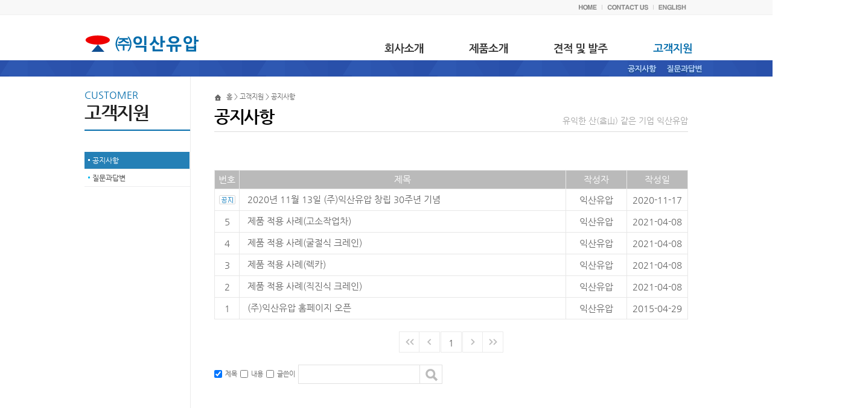

--- FILE ---
content_type: text/html; charset=UTF-8
request_url: http://iksanhyd.co.kr/modules/bbs/?bbsMode=list&code=bbs_news&view_type=&keyword=&field=&page=
body_size: 16727
content:
<!DOCTYPE html PUBLIC "-//W3C//DTD XHTML 1.0 Transitional//EN" "http://www.w3.org/TR/xhtml1/DTD/xhtml1-transitional.dtd">
<html>
<head>
<title>(주)익산유압에 오신것을 환영합니다.</title>
	<meta http-equiv="Content-Type" content="text/html; charset=utf-8"/>
	<meta http-equiv="Cache-Control" content="no-cache"/>
	<meta http-equiv="Pragma" content="no-cache"/>
	<meta name="author" content="gurmi"/>
	<meta name="description" content="(주)익산유압"/>
	<meta http-equiv="X-UA-Compatible" content="IE=8" />
	<meta name="keywords" content="(주)익산유압"/>
    <link rel="shortcut icon" href="/design/ko/images/default/favicon.ico" type="image/x-icon">
    <link rel="icon" href="/design/ko/images/default/favicon.ico" type="image/x-icon">

	<link rel="StyleSheet" href="/design/ko/css/style.css" type="text/css" />
	<link rel="StyleSheet" href="/design/ko/css/cslider.css" type="text/css" />
	<link rel="StyleSheet" href="/common/js/jquery.selectbox.css" type="text/css" />

	<link rel="StyleSheet" href="http://iksanhyd.co.kr/modules/bbs/tiles/bbs_default/bbs_style.css" type="text/css" />
	<script type="text/javascript" src="http://iksanhyd.co.kr/common/js/modernizr.custom.28468.js"></script>
	<script type="text/javascript" src="http://iksanhyd.co.kr/common/js/ajaxCommon.js"></script>
	<script type="text/javascript" src="http://iksanhyd.co.kr/common/js/dom-drag.js"></script>
	<script type="text/javascript" src="http://iksanhyd.co.kr/common/js/dragndrop.js"></script>
	<script type="text/javascript" src="http://iksanhyd.co.kr/common/js/spamFree.js"></script>
	<script type="text/javascript" src="http://iksanhyd.co.kr/common/js/jquery-1.8.0.min.js"></script>
	<script type="text/javascript" src="http://iksanhyd.co.kr/common/js/jquery.easing.1.3.js"></script>
	<script type="text/javascript" src="http://iksanhyd.co.kr/common/js/jquery.cslider.js"></script>
<script type="text/javascript" src="http://iksanhyd.co.kr/common/js/jquery.selectbox-0.2.js"></script>

	<script type="text/javascript" src="/common/js/public.js"></script>
	<script type="text/javascript" src="/common/js/cadal.js"></script>
	<meta http-equiv="imagetoolbar" content="no"> 
	<script type="text/javascript" >
		//document.onload = rightClickUse("Y");
	</script>

</head>
<body ><div id="wrap">
  <div id="util">
    <div class="util_box">
      <div class="util"><a href="/main/ko/"><img src="/design/ko/images/default/util1.gif" alt="" /></a><img src="/design/ko/images/default/util_line.gif" alt="" /><a href="mailto:w3master@iksanhyd.co.kr"><img src="/design/ko/images/default/util2.gif" alt="" /></a><img src="/design/ko/images/default/util_line.gif" alt="" /><a href="/main/en"><img src="/design/ko/images/default/util3.gif" alt="" /></a></div>
    </div>
  </div>
  <div id="header">
    <div class="header_box">
      <h1><a href="/main/ko/"><img src="/design/ko/images/default/logo.gif" alt="익산유압"></a></h1>
      <ul class="menu">
        <li class=" one_depth"><a href="javascript:menu('sub1_1');"><img src="/design/ko/images/default/navi1.gif" onmouseover="this.src='/design/ko/images/default/navi1ov.gif'" onmouseout="this.src='/design/ko/images/default/navi1.gif'" alt=" 회사소개"></a>
			<div class="submenu1">
			  <ul>
				<li><a href="javascript:menu('sub1_1');"><img src="/design/ko/images/default/navi1_menu1.png" onmouseover="this.src='/design/ko/images/default/navi1_menu1ov.png'" onmouseout="this.src='/design/ko/images/default/navi1_menu1.png'" alt=""></a></li>
				<li><a href="javascript:menu('sub1_2');"><img src="/design/ko/images/default/navi1_menu2.png" onmouseover="this.src='/design/ko/images/default/navi1_menu2ov.png'" onmouseout="this.src='/design/ko/images/default/navi1_menu2.png'" alt=""></a></li>
				<li><a href="javascript:menu('sub1_3');"><img src="/design/ko/images/default/navi1_menu3.png" onmouseover="this.src='/design/ko/images/default/navi1_menu3ov.png'" onmouseout="this.src='/design/ko/images/default/navi1_menu3.png'" alt=""></a></li>
				<li><a href="javascript:menu('sub1_4');"><img src="/design/ko/images/default/navi1_menu4.png" onmouseover="this.src='/design/ko/images/default/navi1_menu4ov.png'" onmouseout="this.src='/design/ko/images/default/navi1_menu4.png'" alt=""></a></li>
				<li><a href="javascript:menu('sub1_5');"><img src="/design/ko/images/default/navi1_menu5.png" onmouseover="this.src='/design/ko/images/default/navi1_menu5ov.png'" onmouseout="this.src='/design/ko/images/default/navi1_menu5.png'" alt=""></a></li>            
			  </ul>
			</div>
		</li>
        <li class=" one_depth"><a href="javascript:menu('sub2_1');"><img src="/design/ko/images/default/navi2.gif" onmouseover="this.src='/design/ko/images/default/navi2ov.gif'" onmouseout="this.src='/design/ko/images/default/navi2.gif'"  alt="제품소개"></a>
		<div class="submenu2">
          <ul>
            <li><a href="javascript:menu('sub2_1');"><img src="/design/ko/images/default/navi2_menu1.png" onmouseover="this.src='/design/ko/images/default/navi2_menu1ov.png'" onmouseout="this.src='/design/ko/images/default/navi2_menu1.png'" alt=""></a></li>
            <li><a href="javascript:menu('sub2_2');"><img src="/design/ko/images/default/navi2_menu2.png" onmouseover="this.src='/design/ko/images/default/navi2_menu2ov.png'" onmouseout="this.src='/design/ko/images/default/navi2_menu2.png'" alt=""></a></li>
            <li><a href="javascript:menu('sub2_3');"><img src="/design/ko/images/default/navi2_menu3.png" onmouseover="this.src='/design/ko/images/default/navi2_menu3ov.png'" onmouseout="this.src='/design/ko/images/default/navi2_menu3.png'" alt=""></a></li>
            <li><a href="javascript:menu('sub2_4');"><img src="/design/ko/images/default/navi2_menu4.png" onmouseover="this.src='/design/ko/images/default/navi2_menu4ov.png'" onmouseout="this.src='/design/ko/images/default/navi2_menu4.png'" alt=""></a></li>
            <li><a href="javascript:menu('sub2_5');"><img src="/design/ko/images/default/navi2_menu5.png" onmouseover="this.src='/design/ko/images/default/navi2_menu5ov.png'" onmouseout="this.src='/design/ko/images/default/navi2_menu5.png'" alt=""></a></li>   
						<li><a href="javascript:menu('sub2_6');"><img src="/design/ko/images/default/navi2_menu6.png" onmouseover="this.src='/design/ko/images/default/navi2_menu6ov.png'" onmouseout="this.src='/design/ko/images/default/navi2_menu6.png'" alt=""></a></li>
						<li><a href="javascript:menu('sub2_7');"><img src="/design/ko/images/default/navi2_menu7.png" onmouseover="this.src='/design/ko/images/default/navi2_menu7ov.png'" onmouseout="this.src='/design/ko/images/default/navi2_menu7.png'" alt=""></a></li>  
						<li><a href="javascript:menu('sub2_8');"><img src="/design/ko/images/default/navi2_menu8.png" onmouseover="this.src='/design/ko/images/default/navi2_menu8ov.png'" onmouseout="this.src='/design/ko/images/default/navi2_menu8.png'" alt=""></a></li>  
          </ul>
        </div>
		
		
		</li>
        <li class=" one_depth"><a href="javascript:menu('sub3_1');"><img src="/design/ko/images/default/navi3.gif" onmouseover="this.src='/design/ko/images/default/navi3ov.gif'" onmouseout="this.src='/design/ko/images/default/navi3.gif'"  alt="견적및발주"></a>
		<div class="submenu3">
          <ul>
            <li><a href="javascript:menu('sub3_1');"><img src="/design/ko/images/default/navi3_menu1.png" onmouseover="this.src='/design/ko/images/default/navi3_menu1ov.png'" onmouseout="this.src='/design/ko/images/default/navi3_menu1.png'" alt=""></a></li>
            <li><a href="javascript:menu('sub3_2');"><img src="/design/ko/images/default/navi3_menu2.png" onmouseover="this.src='/design/ko/images/default/navi3_menu2ov.png'" onmouseout="this.src='/design/ko/images/default/navi3_menu2.png'" alt=""></a></li>                       
          </ul>
        </div>
		
		</li>
        <li class="on one_depth"><a href="javascript:menu('sub4_1');"><img src="/design/ko/images/default/navi4ov.gif" onmouseover="this.src='/design/ko/images/default/navi4ov.gif'" onmouseout="this.src='/design/ko/images/default/navi4ov.gif'"  alt="고객센터"></a>
		<div class="submenu4">
          <ul>
            <li><a href="javascript:menu('sub4_1');"><img src="/design/ko/images/default/navi4_menu1.png" onmouseover="this.src='/design/ko/images/default/navi4_menu1ov.png'" onmouseout="this.src='/design/ko/images/default/navi4_menu1.png'" alt=""></a></li>
            <li><a href="javascript:menu('sub4_2');"><img src="/design/ko/images/default/navi4_menu2.png" onmouseover="this.src='/design/ko/images/default/navi4_menu2ov.png'" onmouseout="this.src='/design/ko/images/default/navi4_menu2.png'" alt=""></a></li>                      
          </ul>
        </div>
		
		</li>
      </ul>
    </div>
    <!-- 서브메뉴  -->
    <div class="submenu_box">
      <div class="submenu_area">
      </div>
    </div>
    <!--//서브메뉴 -->
  </div>

  <script type="text/javascript">
	$(window).resize(function() {
	});
	$(document).ready(function() {
		$('li.one_depth').on("mouseover", function(){
			if($(this).children("div").css("display")=="none"){
				$('li.one_depth div').hide();
				$(this).children("div").slideDown('fast');
			}
		});
		$('li.one_depth').on("mouseleave", function(){
			if($(this).hasClass("on")===true){

			}else{
				$(this).children("div").hide();
			}
		});
		$('#header').on("mouseleave", function(){
			$('li.on div').show();
		});
	});

</script>  <!-- 서브컨텐츠영역-->
  <div id="sub_content">
    <div class="leftbox">
      <!-- 카테고리 -->
      <p class="leftTop">CUSTOMER<span>고객지원</span></p>
      <p class="pdt35"></p>
      <ul class="leftmenu1">
			<li class="menu"><a href="javascript:menu('sub4_1');" class="on">공지사항</a></li>
			<li class="menu"><a href="javascript:menu('sub4_2');" class="">질문과답변</a></li>
		</ul>
		<!-- //카테고리 -->

	</div>
	<div class="rightbox">
      <div class="btnTop"><a href="#"><img src="/design/ko/images/default/btn_top.gif" alt=""></a></div>
      <div class="sb01_right">유익한 산(益山) 같은 기업 익산유압</div>
      <!--컨텐츠영역-->
		<div class="conarea">
			<div class="loca">홈 > 고객지원 > 공지사항</div>
<div class="sstl">공지사항</div>
<div class="con"><div id="bbs_body">
<script language="javascript">
<!--
	function BBSCategoryMove(val) {
		defaultUrl = "/modules/bbs/index.php?code=bbs_news&view_type=&bbs_id=";
		location.href = defaultUrl + val;
	}
	function all_check()
	{
		if(check_all2.checked==false){
			check_all2.checked==true;
		}else{
			check_all2.checked==false;
		}
		for (var i=0;i<document.deleteForm.elements.length;i++) { 
			var target = document.deleteForm.elements[i]; 
			if(target.name.substr(0,8) == 'deleteID' && check_all2.checked==true){
				target.checked=true; 
			}else{
				target.checked=false; 
			}
		}
	}
	function search_bbs_check(form)
	{
		if(form.keyword.value==""){
			alert("검색할 단어를 입력해주세요");
			form.keyword.focus();
			return false;
		}
	}
	
-->
</script>
<div id="new_bbs" style="width:100%">
	<table border="0" cellpadding="0" cellspacing="1" width="100%" summary="게시판 리스트" bgcolor="#E7E7E7">
	<caption>게시판 리스트</caption>
	<colgroup>
					<col width="40px">
			<col width="*">
			<col width="100px">
			<col width="100px">
			</colgroup>
	<thead>
	<tr>
				<th>번호</th>
				<th>제목</th>
		<th>작성자</th>
				<th>작성일</th>
		</tr>
	</thead>
	<tbody>
	<form name="deleteForm" id="deleteForm" method="post" action="./bbsProcess.php" onSubmit="return delchk();">
	<input type="hidden" name="bbsMode" id="bbsMode" value="adminDeleteProcess">
	<input type="hidden" name="code" id="code"  value="bbs_news">
	<input type="hidden" name="view_type" id="view_type" value="">

	<tr >

		<td class="fd0"><img src="http://iksanhyd.co.kr/modules/bbs/tiles/bbs_default/images/icon_notice.gif"></td>
				<td  class="fd1">&nbsp; <a href="bbsView.php?id=2&page=1&&code=bbs_news&view_type=&keyword=&field=">  2020년 11월 13일 (주)익산유압 창립 30주년 기념</a><font size="1"></font>     </td>
		<td class="fd0">익산유압</td>
				<td class="fd0">2020-11-17</td>
	</tr>
	<tr  class="bbs_div">

		<td class="fd0">5</td>
				<td  class="fd1">&nbsp; <a href="bbsView.php?id=6&page=1&&code=bbs_news&view_type=&keyword=&field=">  제품 적용 사례(고소작업차)</a><font size="1"></font>     </td>
		<td class="fd0">익산유압</td>
				<td class="fd0">2021-04-08</td>
	</tr>
	<tr >

		<td class="fd0">4</td>
				<td  class="fd1">&nbsp; <a href="bbsView.php?id=5&page=1&&code=bbs_news&view_type=&keyword=&field=">  제품 적용 사례(굴절식 크레인)</a><font size="1"></font>     </td>
		<td class="fd0">익산유압</td>
				<td class="fd0">2021-04-08</td>
	</tr>
	<tr  class="bbs_div">

		<td class="fd0">3</td>
				<td  class="fd1">&nbsp; <a href="bbsView.php?id=4&page=1&&code=bbs_news&view_type=&keyword=&field=">  제품 적용 사례(렉카)</a><font size="1"></font>     </td>
		<td class="fd0">익산유압</td>
				<td class="fd0">2021-04-08</td>
	</tr>
	<tr >

		<td class="fd0">2</td>
				<td  class="fd1">&nbsp; <a href="bbsView.php?id=3&page=1&&code=bbs_news&view_type=&keyword=&field=">  제품 적용 사례(직진식 크레인)</a><font size="1"></font>     </td>
		<td class="fd0">익산유압</td>
				<td class="fd0">2021-04-08</td>
	</tr>
	<tr  class="bbs_div">

		<td class="fd0">1</td>
				<td  class="fd1">&nbsp; <a href="bbsView.php?id=1&page=1&&code=bbs_news&view_type=&keyword=&field=">  (주)익산유압 홈페이지 오픈</a><font size="1"></font>     </td>
		<td class="fd0">익산유압</td>
				<td class="fd0">2015-04-29</td>
	</tr>
	</tbody>
	</table>
	<table border="0" cellpadding="0" cellspacing="0" width="100%">
		<tr>
			<td align="right" class="pdt20">
				<table border="0" cellpadding="0" cellspacing="0">
					<tr>
						<td></td>
						<td class="pdl5"></td>
					</tr>
				</table>
			</td>
		</tr>
	</table>
	
	<table border="0" cellpadding="0" cellspacing="0" width="100%">
	<tr>
		<td colspan="2" align="center">
			<TABLE border="0" cellpadding="0" cellspacing="0">
			<TR>
				<TD></TD>
				<TD><img src="http://iksanhyd.co.kr/modules/bbs/tiles/bbs_default/images/btn_left02.gif" align="absmiddle"></TD>
				<TD><img src="http://iksanhyd.co.kr/modules/bbs/tiles/bbs_default/images/btn_left01.gif" align="absmiddle"></TD>
				<TD><span class=paging_num>1</span></TD>
				<TD><img src="http://iksanhyd.co.kr/modules/bbs/tiles/bbs_default/images/btn_right01.gif" align="absmiddle"></TD>
				<TD><img src="http://iksanhyd.co.kr/modules/bbs/tiles/bbs_default/images/btn_right02.gif" align="absmiddle"></TD>
				<TD></TD>
			</TR>
		</TABLE>
		</td>
	</tr>
	</form>
	</table>
<!--  검색시작 -->
	<p class="pdt20"></p>
	<div class="bbs_search">
	<table border="0" cellpadding="0" cellspacing="0" align="center">
	<form name="search" id="search" method="post" action="index.php?" onsubmit="return search_bbs_check(this)">
	<input type="hidden" name="code" id="code" value="bbs_news">
	<input type="hidden" name="bbs_id" id="bbs_id" value="0">
	<input type="hidden" name="view_type" id="view_type" value="">
	<tr>
		<td>
		<TABLE border="0" cellpadding="0" cellspacing="0" id="bbs_search_id">
			<TR>
				<TD><input type="checkbox" name="field_search[]" id="field_search[]" value="subject" checked ></TD>
				<TD class="search_text">제목</TD>
				<TD><input type="checkbox" name="field_search[]" id="field_search[]"  value="content" ></TD>
				<TD class="search_text">내용</TD>
				<TD><input type="checkbox" name="field_search[]" id="field_search[]"  value="name" ></TD>
				<TD class="search_text">글쓴이</TD>
				<TD><input TYPE="text" NAME="keyword" SIZE="20" MAXLENGTH="255" VALUE="" class="inpt_st1" style="width:200px;height:30px;line-height:30px;"></TD>
				<TD><input TYPE="image" src="http://iksanhyd.co.kr/modules/bbs/tiles/bbs_default/images/search_btn.gif" border="0" align="absmiddle" ></TD>
			</TR>
		</TABLE>
		</td>
	</tr>
	</form>
	</table>
	</div>
<!--  검색끝 -->
</div>
</div>
</div>		</div>
		<!--//컨텐츠영역 -->
	</div>
</div>
<!-- //서브컨텐츠영역-->
 <!--footer-->
  <div id="footer">
    <div class="menu">
      <div class="ft_banner"> <img src="/design/ko/images/default/ft_logo.gif" alt=""> </div>
      <div class="copyright">주소: 인천광역시 서구 봉수대로 주소 183번길 7&nbsp;&nbsp;TEL: 032-573-0781&nbsp;&nbsp;FAX: 032-573-0784&nbsp;&nbsp;E-MAIL: w3master@iksanhyd.co.kr<br />
        COPYRIGHT (C) 2015 IKSAN co.,ltd. All rights reserved.</span></div>
    </div>
  </div>
  <!--//footer-->
</div>
</body>
</html>  
<!-- Total Program Operation Time : 0.0065-->

--- FILE ---
content_type: text/css
request_url: http://iksanhyd.co.kr/design/ko/css/style.css
body_size: 15805
content:
@import url("default.css");

html>/**/body {overflow-y:scroll;}

.mgt2 {margin-top:2px !important;}
.mgt5 {margin-top:5px !important;}

.pdt5 {padding-top:5px !important;}
.pdt8 {padding-top:8px !important;}
.pdt10 {padding-top:10px !important;}
.pdt15 {padding-top:15px !important;}
.pdt20 {padding-top:20px !important;}
.pdt25 {padding-top:25px !important;}
.pdt30 {padding-top:30px !important;}
.pdt35 {padding-top:35px !important;}
.pdt40 {padding-top:40px !important;}
.pdt50 {padding-top:50px !important;}
.pdt80 {padding-top:80px !important;}
.pdt120 {padding-top:120px !important;}

.pdl10 {padding-left:10px !important;}

.pdb10 {padding-bottom:10px !important;}
.pdb15 {padding-bottom:15px !important;}
.pdb17 {padding-bottom:17px !important;}
.pdb18 {padding-bottom:18px !important;}
.pdb20 {padding-bottom:20px !important;}

.dan50 {margin-top:50px !important;}
.mgt10 {margin-top:10px !important;}
.mgt15 {margin-top:15px !important;}
.mgt30 {margin-top:30px !important;}
.mgt50 {margin-top:50px !important;}
.imgD {display:block;}
.bg_dotline {background:url('/design/ko/images/default/bg_dotline.gif') repeat-x;}
.ft_col_b {color:#000;}
.ft_col_p {color:#72134a;}

.txtB {font-family:'NanumGothicB';font-weight:600;font-size:16px;}

/* common layouts  ;border:1px solid red; */

#wrap {position:relative;width:100%;border:0 !important;}
#util {position:relative;margin:0 auto;height:24px; background:#f8f8f8; border-bottom:1px solid #f1f1f1; }
#util .util_box {position:relative;width:1000px;height:24px;margin:0 auto;z-index:9;}
#util .util {position:absolute;top:6px;right:0;}
#util .util a {font-family:verdana;letter-spacing:-0.01em;font-size:11px;color:#888888;}

#header {position:relative;margin:0 auto;height:75px;z-index:9; border-bottom:2px solid #182f6e;}

#header .header_box {position:relative;width:1000px;height:75px;background:#FFFFFF;margin:0 auto;z-index:9;}
#header h1 {position:absolute;top:22px;left:0;width:180px;height:45px;}


#header .menu {position:absolute;top:45px;right:-30px;z-index:80;}
#header .menu li {float:left;text-align:center;}
#header .menu li.on {text-align:center;}
#header .menu li.one_depth {position:relative;margin-left:50px;margin-right:20px;height:60px;}
#header .menu li.one_depth div{position:absolute;top:30px;left:0px;z-index:100;padding-top:4px;height:20px;overflow:hidden;display:none;}
#header .menu li.one_depth div li{margin:0px 5px; float:left;}

#header .menu li.one_depth.on div{display:block}

#header .header_box2 {position:relative;width:1234px;height:8px;background:#FFFFFF;;margin:0 auto;z-index:5;}

#header .submenu_box {position:relative;width:100%;height:27px;background:url('/design/ko/images/default/sb_navi_bg.gif');margin:0 auto;}
#header .submenu_area {position:relative;width:1000px;height:27px;margin:0 auto;}
#header .menu li.one_depth div.submenu1 {width:380px;left:-50px}
#header .menu li.one_depth div.submenu1 li {margin:0px 5px; float:left;}

#header .menu li.one_depth div.submenu2 {left:-270px;width:710px;}
#header .menu li.one_depth div.submenu2 li {margin:0px 5px; float:left;}

#header .menu li.one_depth div.submenu3 {left:-50px;width:380px;}
#header .menu li.one_depth div.submenu3 li {margin:0px 5px; float:left;}

#header .menu li.one_depth div.submenu4 {left:-50px;width:380px;}
#header .menu li.one_depth div.submenu4 li {margin:0px 5px; float:left;}


#visual {clear:both;position:relative;height:536px;margin:0 auto;width:100%;overflow:hidden;z-index:1;}
#visual .visualbox {width:100%;height:100%;position:relative}
#visual .visualbox .box{position:absolute;top:0px;;left:50%;margin-left:-960px;}

#visual .visualbtn {position:absolute;width:1200px;left:50%;margin-left:-600px;z-index:999;top:0px;}

#visual .visualbtn .vs_prev {position:absolute;top:200px;left:-90px}
#visual .visualbtn .vs_next {position:absolute;top:200px;right:-90px}
.da-slide{overflow:hidden}
#da-slider .da-dots {
	bottom:40px;
}
#da-slider .da-dots span{
	display: inline-block;
	position: relative;
	width: 14px;
	height: 14px;
	margin: 3px;
	cursor: pointer;
	background:url('../images/default/visual_btn.png') no-repeat 0px top;
}
#da-slider .da-dots span.da-dots-current{
	background:url('../images/default/visual_btn_ov.png') no-repeat 0px top;
}

#main_content .main_box .mbox3 .da-dots {
	top:20px;
	right:0px;
	bottom:auto;
	left:auto;
	text-align:right;
}
#main_content .main_box .mbox3 .da-dots span{
	display: inline-block;
	position: relative;
	width: 13px;
	height: 13px;
	margin: 1px;
	cursor: pointer;
	background:url('../images/default/m_btn1.gif') no-repeat 0px top;
}
#main_content .main_box .mbox3 .da-dots span.da-dots-current{
	background:url('../images/default/m_btn1_ov.gif') no-repeat 0px top;
}


#svisual {position:relative;clear:both;width:100%;overflow:hidden;height:250px;z-index:1;}
#svisual .visualbox {position:absolute;top:0;left:50%;margin-left:-960px;height:250px;}


#main_content {clear:both;position:relative;padding:0px 0 40px 0;margin:0 auto; z-index:2;}
#main_content .main_box {position:relative;width:1000px;margin:0 auto;height:196px;}
#main_content .main_box .mbox1 {position:relative;width:281px;}
#main_content .main_box .mbox2 {position:absolute;top:0;left:360px; width:281px;}
#main_content .main_box .mbox3 {position:absolute;top:0;right:0;width:281px;height:196px;}
#main_content .mbox1 li { line-height:20px; height:20px;}
#main_content .mbox2 li { line-height:20px; height:20px;}


#main_content .mbox3 .mtit {position:absolute;height:30px;}

#main_content .mtit {position:relative;height:30px;}
#main_content .tit {position:absolute;top:16px;}
#main_content .mbox1 .more {position:absolute;top:16px;right:0;}
#main_content .mbox2 .more {position:absolute;top:16px;right:0;}

#main_content .mbox3 .da-slide {margin-top:60px;}


#sub_content {position:relative;width:1000px;margin:0 auto; min-height:700px !important;z-index:2;}
#sub_content .leftbox {position:relative;width:175px;padding-top:50px;min-height:700px;float:left;}
#sub_content .rightbox {position:relative;width:785px;padding-top:50px;padding-left:39px;border-left:1px solid #EAEAEA;min-height:700px;float:right;}
#sub_content .sb01_right {position:absolute;top:92px;right:0px;z-index:10; font-size:14px; color:#a5a5a5;}

#sub_content	.btnTop {position:absolute;bottom:0;right:0px;z-index:10;}

#sub_content .leftbox .leftTop {position:relative;width:175px;height:63px; border-bottom:2px solid #036cab; font-size:16px; color:#036cab ;}
#sub_content .leftbox .leftTop span {position:absolute;font-family:'NanumGothicB';font-weight:600;top:10px;left:0px;letter-spacing:-0.05em; font-size:30px;color:#212121;line-height:50px;}
#sub_content .leftbox li {line-height:0; border-bottom:1px solid #ededee;}

#sub_content .leftbox .leftmenu1 .menu a {display:block;width:175px;height:28px;font-size:12px;color:#444444;padding-left:13px;line-height:28px;}
#sub_content .leftbox .leftmenu1 .menu a:link {background:url('/design/ko/images/default/sleft_bg.gif') no-repeat;}
#sub_content .leftbox .leftmenu1 .menu a:hover {background:url('/design/ko/images/default/sleft_bgov.gif') no-repeat;color:#FFFFFF;}
#sub_content .leftbox .leftmenu1 .menu a.on {background:url('/design/ko/images/default/sleft_bgov.gif') no-repeat;color:#FFFFFF;}

#sub_content .leftbox .leftmenu1 li.on .f_left{background:url('/design/ko/images/default/sleft_bgov.gif') no-repeat;color:#FFFFFF;}
#sub_content .leftbox .leftmenu1 li.onn .f_left{background:url('/design/ko/images/default/sleft_bgov.gif') no-repeat;color:#FFFFFF;}

#sub_content .leftbox .leftmenu1 .menu .leftmenu2 a {display:block;width:175px;height:28px;font-size:12px;color:#444444;padding-left:13px;line-height:28px;}
#sub_content .leftbox .leftmenu1 .menu .leftmenu2 a:link {background:url('') no-repeat;}
#sub_content .leftbox .leftmenu1 .menu .leftmenu2 a:hover {background:url('') no-repeat;color:#000;font-weight:bold}
#sub_content .leftbox .leftmenu1 .menu .leftmenu2 a.on {background:url('') no-repeat;color:#000;font-weight:bold}


#sub_content .leftbox li.on .leftmenu2{display:block}


#sub_content .leftbox .leftmenu2 {display:none;}
#sub_content .leftbox .leftmenu2 li a {display:block;width:175px;height:24px;font-size:11px;color:#999999;padding-left:13px;line-height:24px; }
#sub_content .leftbox .leftmenu2 li a:link {color:#999999;}
#sub_content .leftbox .leftmenu2 li a:hover {color:#4a96c3;}




#sub_content .conarea {position:relative;width:785px;overflow:hidden;font-size:15px;line-height:18px;color:#5e5e5e;padding:0 0 100px 0;}
#sub_content .loca {background:url('/design/ko/images/default/ico_home.gif') no-repeat 0 5px;padding-left:20px;font-size:11px;color:#666;}
#sub_content .titlearea {position:relative;width:100%;height:61px;}
#sub_content .conarea .sstl {margin-top:3px;font-size:28px;font-family:'NanumGothicB';font-weight:600;color:#000000;line-height:40px;height:45px;letter-spacing:-0.05em; border-bottom:1px solid #dcdcdc;}


#sub_content .conarea .sstlen {margin-top:3px;font-size:31px;font-family:'verdana';font-weight:100;color:#000000;line-height:45px;height:57px;letter-spacing:-0.05em;background:url('/design/ko/images/default/sstl_bg.gif') repeat-x;}
#sub_content .conarea .ssstl {font-size:16px;font-family:'NanumGothicB';font-weight:600;color:#121212;line-height:16px;letter-spacing:-0.05em;background:url('/design/ko/images/default/bl_1dps.gif') no-repeat 0 1px;*background:url('/design/ko/images/default/bl_1dps.gif') no-repeat;padding:0px 0 10px 16px;}
#sub_content .conarea .ssstl2 {font-size:14px;font-family:'NanumGothicB';font-weight:600;color:#121212;line-height:16px;height:13px;letter-spacing:0em;background:url('/design/ko/images/default/bl_2dps.gif') no-repeat 0 5px;padding:0 0 8px 10px;}
#sub_content .conarea .ssstl2en {font-size:14px;font-family:'verdana';font-weight:600;color:#121212;line-height:16px;height:13px;letter-spacing:0em;background:url('/design/ko/images/default/bl_2dps.gif') no-repeat 0 5px;padding:0 0 8px 10px;}
#sub_content .conarea .ssstl3 {font-size:15px;font-family:'NanumGothicB';font-weight:600;color:#508021;letter-spacing:0em;padding:3px 0 8px 0;}
#sub_content .conarea .ssstl4 {font-size:14px;color:#121212;line-height:16px;height:13px;letter-spacing:0em;background:url('/design/ko/images/default/bl_2dps.gif') no-repeat 0 5px;padding:0 0 8px 10px;}
#sub_content .conarea .con {position:relative;margin-top:45px;}

	#sub_content .conarea .sb0102_his {position:relative;width:485px;}
	#sub_content .conarea .sb0102_his li{position:relative;background:url('/design/ko/images/default/sb1_2_line.gif') repeat-y 105px;width:500px;padding:0 0 20px 100px;}
	#sub_content .conarea .sb0102_his .his_year {position:absolute;top:0;left:0px;width:120px;font-weight:600;font-size:20px;font-family:verdana;letter-spacing:-0.01em;font-weight:bold;}
	#sub_content .conarea .sb0102_his .his_con {padding-left:30px;letter-spacing:-0.02em;}
	#sub_content .conarea .sb0102_his .his_year span {position:absolute;top:3px;right:1px;background:url('/design/ko/images/default/sb1_2_dot.png') no-repeat;width:15px;height:15px;}


#footer {clear:both;position:relative;height:50px;border-top:1px solid #E5E5E5;padding:24px 0 0 0;}
#footer .menu {position:relative;margin:0 auto;width:1000px;}
#footer .menu .ft_banner {position:absolute;left:0;top:}
#footer .copyright {width:830px;auto;color:#666;line-height:1.5em;font-size:11px; margin-left:200px;}

.fontE {font-family:"verdana",돋움;}

/* 제품쪽 카다로그 스킨 */
/* #catal_basic .pic_box {background:#FBFAF9;border:1px solid #E1e1e1;color:#000000;} */


#catal_basic .inpt_st1 {border:1px solid #e1e1e1;}
#catal_basic .list_state {position:relative;background:#fbfaf9;border:1px solid #E4E2DD;height:50px;line-height:50px;}
#catal_basic .sortStyle {position:absolute;top:0;right:5px;}
#catal_basic .pic_box {color:#000000; text-align:center}
#catal_basic .pic_box .info {color:#888888;font-size:11px;}
#catal_basic .pic_box .name {color:#000000;}
#catal_basic .pic_box .name a:link {color:#000000;font-family:'NanumGothicB';}
#catal_basic .pic_box .name a:active {color:#000000;}
#catal_basic .pic_box .name a:visited {color:#000000;}
#catal_basic .pic_box .name a:hover {color:#000000;}
#catal_basic .paging_num {display:block;line-height:35px;border:1px solid #EAEAEA;height:33px;width:33px;margin:0 1px 0 1px;text-align:center;}

.infobox {border-top:2px solid #E7E7E7;}
.infobox .title {font-size:18px;font-family:'NanumGothicB';font-weight:600;border-bottom:1px solid #000;height:55px;}
.infobox .short {font-size:12px;color:#666;line-height:20px;height:50px;background:#fbfaf9;padding-left:5px;border-bottom:1px solid #E7E7E7;} 
.infobox .info1 {border-bottom:1px solid #000;padding:0 0 20px 0;}
.info2 {font-size:13px;color:#666666;line-height:120%;}
.infobox .btn {text-align:center;}
.infobox .btn a {display:inline-block;width:80px;height:25px;border:1px solid #666;color:#000;text-align:center;margin:0 1px;font-size:12px;line-height:23px;}



#catal_basic .tab a{display:inline-block;width:373px;height:30px;border:1px solid #e1e1e1;color:#000000;text-align:center;font-size:14px;line-height:28px;color:#434343;}
#catal_basic .tab a.on {background:#FBFAF9;border-color:#000000;border-style:solid;font-family:'NanumGothicB';font-weight:600;font-size:14px;}

#chain .inpt_st1 {border:1px solid #e1e1e1;}
#chain .paging_num {float:left;border:1px solid #EAEAEA;margin:0 1px 0 1px;display:block;height:33px;width:33px;line-height:190%;text-align:center;}
#chain .paging_num a {display:block;line-height:190%;height:33px;width:33px;text-align:center;}

#chain .fd1 {background:#FAFAFA;font-size:14px;height:30px;padding:5px;color:#666;}
#chain .fd2 {background:#FFFFFF;font-size:12px;height:30px;padding:5px;color:#666;}
#chain .fd3 {background:#FFFFFF;font-size:12px;height:30px;padding:5px;color:#666;}
#chain .fd4 {background:#FAFAFA;font-size:12px;height:18px;padding:5px;color:#666;}
#chain .fd5 {background:#FFFFFF;font-size:12px;height:18px;padding:5px;color:#666;}
#chain .fd6 {background:#FFFFFF;font-size:12px;padding:5px;color:#666;}
#chain a.chain_spot {font-size:12px;color:#000;font-family:'NanumGothicB';font-weight:600;}

#chain .btn {text-align:center;}
#chain .btn a {display:inline-block;width:80px;height:25px;border:1px solid #666;color:#000;text-align:center;margin:0 1px;font-size:12px;line-height:23px;}

#new_bbs {position:relative;}
#new_bbs th {color:#FFFFFF;height:30px;line-height:30px;font-weight:normal;background:#BABABA;}
#new_bbs td.fd0 {background:#FFFFFF;color:#666666;height:35px;line-height:35px;text-align:center;} 
#new_bbs td.fd1 {background:#FFFFFF;text-align:left;padding-left:5px;}
#new_bbs td.fd1 a:link {color:#666666;}
#new_bbs td.fd1 a:hover {color:#000000;text-decoration:none;}

#new_bbs .paging_num {display:inline-block;line-height:35px;border:1px solid #EAEAEA;height:33px;width:33px;margin:0 1px 0 1px;text-align:center;}
#new_bbs .paging_num {vertical-align:middle}
#new_bbs .paging_num a{vertical-align:middle;line-height:35px;}


#new_bbs .search_text {font-size:11px; color:#666666;padding:0 5px;}
#new_bbs .inpt_st1 {border:1px solid #e1e1e1;}

#new_bbs td.fd2 {background:#FAFAFA;text-align:left;padding-left:5px;height:30px;line-height:30px;}
#new_bbs td.fd3 {background:#FFFFFF;text-align:left;padding-left:5px;height:30px;line-height:30px;font-size:12px;}
#new_bbs td.fd4 {background:#FAFAFA;text-align:center;padding-left:5px;height:45px;line-height:45px;font-family:'NanumGothicB';font-weight:600;border-top:2px solid #000000;}
#new_bbs td.fd5 {background:#FFFFFF;padding-left:5px;height:30px;line-height:30px;font-size:12px;}
#new_bbs td.fd6 {background:#FFFFFF;padding:10px;font-size:12px;}
#new_bbs td.fd7 {background:#FFFFFF;text-align:center;font-size:12px;}
#new_bbs td.fd8 {text-align:left;padding:10px 0 10px 5px;color:#666666;line-height:19px;font-size:12px;}




--- FILE ---
content_type: text/css
request_url: http://iksanhyd.co.kr/design/ko/css/cslider.css
body_size: 1050
content:
.da-slider{
	width:100%;height:100%;
	position: relative;
	overflow: hidden;
}
.da-slide{
	position: absolute;
	width:100%;height:100%;
	top: 0px;
	left: 0px;
}
.da-slide-current{
	z-index: 10;
}
.da-slider-fb .da-slide{
	left: 100%;
}
.da-slider-fb  .da-slide.da-slide-current{
	left: 0px;
}
.da-dots{
	display:block;
	width: 100%;
	position: absolute;
	text-align: center;
	left: 0px;
	bottom: 0px;
	z-index: 420;
	-moz-user-select: none;
	-webkit-user-select: none;
}
.da-dots span{
	display: inline-block;
	position: relative;
	width: 14px;
	height: 14px;
	margin: 3px;
	cursor: pointer;
	background:url('../images/da-dots.png') no-repeat -20px top;
}
.da-dots span.da-dots-current{
	background:url('../images/da-dots.png') no-repeat 0px top;

}
.da-arrows{
}
.da-arrows span{
	height: 1px;
	width: 1px;
}
.da-slider .da-arrows span{
	opacity: 0;
}
.da-arrows span:after{
}
.da-arrows span:hover:after{
}
.da-arrows span:active:after{
}
.da-arrows span.da-arrows-next:after{
}
.da-arrows span.da-arrows-prev{
}
.da-arrows span.da-arrows-next{
}



--- FILE ---
content_type: text/css
request_url: http://iksanhyd.co.kr/common/js/jquery.selectbox.css
body_size: 1843
content:
@CHARSET "UTF-8";
.sbHolder{
	background-color: #FFFFFF;
	border: solid 1px #e1e1e1;
	font-size: 12px;
	font-weight: normal;
	height: 30px;
	position: relative;
	width: 100px;
}
.sbHolder:focus .sbSelector{
	
}
.sbSelector{
	display: block;
	height: 30px;
	left: 0;
	line-height: 30px;
	outline: none;
	overflow: hidden;
	position: absolute;
	text-indent: 10px;
	top: 0;
	width: 100px;
}
.sbSelector:link, .sbSelector:visited, .sbSelector:hover{
	color: #666666;
	outline: none;
	text-decoration: none;
}
.sbToggle{
	background: url(/common/js/img/select-icons.png) 0 -117px no-repeat;
	display: block;
	height: 30px;
	outline: none;
	position: absolute;
	right: 0;
	top: 0;
	width: 30px;
}
.sbToggle:hover{
	background: url(/common/js/img/select-icons.png) 0 -167px no-repeat;
}
.sbToggleOpen{
	background: url(/common/js/img/select-icons.png) 0 -16px no-repeat;
}
.sbToggleOpen:hover{
	background: url(/common/js/img/select-icons.png) 0 -66px no-repeat;
}
.sbHolderDisabled{
	background-color: #FFFFFF;
	border: solid 1px #e1e1e1;
}
.sbHolderDisabled .sbHolder{
	
}
.sbHolderDisabled .sbToggle{
	
}
.sbOptions{
	background-color: #FFFFFF;
	border: solid 1px #e1e1e1;
	list-style: none;
	left: -1px;
	margin: 0;
	padding: 0;
	position: absolute;
	top: 30px;
	width: 100px;
	z-index: 1;
	overflow-y: auto;
}
.sbOptions li{
	padding: 0 7px;
}
.sbOptions a{
	display: block;
	outline: none;
	padding: 7px 0 7px 3px;
}
.sbOptions a:link, .sbOptions a:visited{
	color: #666;
	text-decoration: none;
}
.sbOptions a:hover,
.sbOptions a:focus,
.sbOptions a.sbFocus{
	color: #000;
}
.sbOptions li.last a{
	border-bottom: none;
}
.sbOptions .sbDisabled{
	color: #000;
	display: block;
	padding: 7px 0 7px 3px;
}
.sbOptions .sbGroup{
	color: #000;
	display: block;
	font-weight: bold;
	padding: 7px 0 7px 3px;
}
.sbOptions .sbSub{
	padding-left: 17px;
}

--- FILE ---
content_type: text/css
request_url: http://iksanhyd.co.kr/modules/bbs/tiles/bbs_default/bbs_style.css
body_size: 3671
content:
/*
#bbs_body input{ 
	border:0px;
}
#bbs_body td.div_line{background-color:#CFD0D1;height:1px}
#bbs_body td.list_line{background-color:#CFD0D1;height:1px}
#bbs_body td.view_line{background-color:#CFD0D1;height:1px}

#bbs_body td.list_left {background-color:#F9F9F9;font-size:11px;text-align:left;padding-left:20px;color:#666;font-weight:bold}
#bbs_body td.list_left_text {background-color:#F9F9F9;font-size:11px;font-weight:bold;color:#707070;text-align:left;padding-left:20px;}
#bbs_body td.view_left {background-color:#F9F9F9;font-size:12px;text-align:left;padding-left:20px;padding-top:5px;padding-bottom:5px;color:#000;font-size:11px;font-weight:bold}
#bbs_body td.view_left_text {background-color:#F9F9F9;font-size:11px;font-weight:bold;color:#707070;text-align:left;padding-left:20px;padding-top:5px;padding-bottom:5px;}
#bbs_body td.list_right {padding-left:10px;text-align:left;}
#bbs_body td.list_right_text {padding-left:10px;text-align:left;font-size:11px;font-weight:bold;color:#707070;}
#bbs_body td.view_right {padding-left:10px;text-align:left;}
#bbs_body td.view_right_text {padding-left:10px;text-align:left;font-size:11px;font-weight:bold;color:#707070;}


#bbs_body .bbs_input01{
	BACKGROUND-COLOR:#ffffff; 
	BORDER-BOTTOM: 1px solid #C5C5C5; BORDER-LEFT: 1px solid #C5C5C5; BORDER-RIGHT: 1px solid #C5C5C5; BORDER-TOP: 1px solid #C5C5C5; 
	COLOR: #666666; 
	FONT-SIZE:12px; 
	padding-top:2px;
	padding-bottom:2px;
}
#bbs_body .bbs_textarea01 {
	BACKGROUND-COLOR: #ffffff;
	BORDER:1px solid #C5C5C5; 
	FONT-SIZE:12px; 
	overflow:auto;
	letter-spacing:0px;
}

#bbs_body span.div{padding-left:10px;}
#bbs_body td{font-size:12px;text-align:center;}
#bbs_body a{padding:0px;margin:0px;}
#bbs_body th.list_top{
	background-color:#B4B4B4;
	text-align:center;
	height:25px;
	color:#fff;
	font-size:11px;
}
#bbs_body tr.bbs_div {background-color:#FBFBFB;}
#bbs_body td.bbs_bg {font-size:12px; text-decoration:none; color:#666666;height:25px;}
#bbs_body td.bbs_bg a:link{font-size:12px; text-decoration:none; color:#666666;}
#bbs_body td.bbs_bg a:visited{font-size:12px; text-decoration:none; color:#666666;}
#bbs_body td.bbs_bg a:hover{font-size:12px; text-decoration:normal; color:#666666;}

#bbs_body td.search_text {font-size:11px;color:#888888}
#bbs_search_id td{padding-left:3px;}
#bbs_body td.pasing strong{
	font-size:12px;
	color:#FF7300;
}

#bbs_body td.pasing {
	font-family:돋움;
	font-size:12px;
}
#bbs_body td.pasing a{
	font-size:12px;
}
#bbs_body span.pasing_div {
	padding-left:4px;
	padding-right:4px;
	font-size:12px;
}


#bbs_body .bbs_search {text-align:center;padding-top:5px;padding-bottom:5px;background-color:#F2F2F2;}
td.viewBody {
	padding:20px 15px 20px 15px;line-height:180%;
}


#bbs_body .file_img a{
	font-size:12px;
}


#bbs_body td.InoBoard_Line {background-color:#CFD0D1;}

#bbs_body .bbs_blue01 {color:5A8DC5;font-size:9pt;line-height:15pt;font-family:돋움}
#bbs_body .bbs_blue02 {color:5A8DC5;font-size:9pt;line-height:15pt;font-family:돋움}
#bbs_body .bbs_shop01 {color:B4B4B4;font-size:9pt;line-height:15pt;font-family:돋움}


#bbs_body .bbs_line01 {background-color:#65A3CA;}
#bbs_body .bbs_line02 {background-color:#CED7D7;}
#bbs_body .bbs_line03 {background-color:#D5D5D5;}



#bbs_body .bbs_bg01 {background-color:#E8F3F9;}

#bbs_body .bbs_shop_bg03 {background-color:#F9F9F9;font-size:12px}


#bbs_body .InoBoard_Input {border:1px solid #D0D0D0;background-color:#FFFFFF;font-size:12px;}
#bbs_body .InoBoard_Input2 {border:1px solid #DCDCDC;background-color:#F9F9F9;font-size:12px;}

#bbs_body .tab_cate {padding-right:6px;padding-top:9px;padding-bottom:7px;}
#bbs_body td.bbs_blue_gray {line-height:130%;}

*/

--- FILE ---
content_type: text/css
request_url: http://iksanhyd.co.kr/design/ko/css/default.css
body_size: 1718
content:
/* base */
@charSet "utf-8";
@import url(http://fonts.googleapis.com/earlyaccess/nanumgothic.css);
@import url(http://fonts.googleapis.com/earlyaccess/nanumgothiccoding.css);

font-family: 'Nanum Gothic', serif;

@font-face { font-family:'NanumGothic'; font-style:normal; font-weight:400; src: url('NanumGothic.eot') format('eot');}
@font-face { font-family:'NanumGothic'; font-style:normal; font-weight:400; src: url('NanumGothic.woff') format('woff') ;}
@font-face { font-family:'NanumGothic'; font-style:normal; font-weight:400; src: url('NanumGothic.ttf') format('truetype');}
@font-face { font-family:'NanumGothicB'; font-style:normal; font-weight:600; src: url('NanumGothicBold.eot') format('eot');}
@font-face { font-family:'NanumGothicB'; font-style:normal; font-weight:600; src: url('NanumGothicBold.woff') format('woff') ;}


body {font-family:Nanum Gothic,'나눔고딕','Nanum GothicB',font-size:12px;line-height:1em;color:#555555;}


body,h1,h2,h3,h4,input,button{font-family:'Nanum Gothic','돋움', dotum, arial, serif, sans-serif;}


* {margin: 0; padding: 0;}
body {
	font-family: 'NanumGothic';
	font-size:12px;
	color:#444;
	width: 100%;	
}

img,fieldset,button,p {border:0 none;}
ul, ol, li {list-style: none;}
legend {display: none;}
caption{text-indent: -9999px;font-size:0;}
button {text-indent: -9999px; font-size: 0px; cursor: pointer;}
select{font-size:12px;}
/*
label {display:none;visibility:hidden;over-flow:hidden;position:absolute;top:0;left:0;width:1px;height:1px;font-size:0;line-height:0;}
*/
label {}
radio,checkbox {border:0px;}


a {color: #666;outline: none;	text-decoration: none;line-height:1.375em;}
a:hover {text-decoration: none;}

.png24 { tmp:expression(setPng24(this));} 


--- FILE ---
content_type: text/javascript
request_url: http://iksanhyd.co.kr/common/js/spamFree.js
body_size: 3241
content:
//<![CDATA[
// 페이지 로드 직후 해당 폼에 포커스
//window.onload = function() { document.getElementById("zsfCode").focus(); }
// 좌우 공백 제거 함수
function _trim ( str ) { return str.replace(/(^\s*)|(\s*$)/g, ""); }

/*
	AJAX Start
	여기서부터 "AJAX End"까지는 AJAX 구현을 위해 필수적인 함수들이며,
	각 프로그램마다 각기 조금씩 다른 코드들로 구성되어 있음
*/
// AJAX 구현을 위해 (빌어머글) IE와 타 브라우저간의 작동 동일화
function getHTTPObject () {
	var xhr = false;
	if ( window.XMLHttpRequest ) { xhr = new XMLHttpRequest (); }
	else if ( window.ActiveXObject ) {
		try { xhr = new ActiveXObject ( "Msxml2.XMLHTTP" ); }
		catch ( e ) {
			try { xhr = new ActiveXObject ( "Microsoft.XMLHTTP" ); }
			catch ( e ) { xhr = false; }
		}
	}
	return xhr;
}
// 해당 파일 호출
function grabFile ( file, func ) {
	var req = getHTTPObject ();
	if ( req ) {
		req.onreadystatechange = function () { eval(func+"(req)"); };
		req.open ( "GET", file, true );
		req.send(null);
	}
}
// 파일 호출시 응답의 status중 필요한 status 발생시 return
	function ajaxOk ( req ) {	if ( req.readyState==4 && (req.status==200 || req.status==304) ) { return true; } else { return false; } }
/*
	AJAX End
*/

// 스팸방지코드 이미지를 새로운 문제로 바꿈
function changeZsfImg() {
	document.getElementById("zsfImg").src="/solutions/zmSpamFree/zmSpamFree.php?re&zsfimg="+new Date().getTime();
}
 
// AJAX를 이용한 스팸방지코드 검사
function checkZsfCode(obj) {
	var zsfCode = _trim(obj.value);	// 입력된 스팸방지코드의 값중 좌우 공백을 뺀 값
	if ( zsfCode.length > 0 ) {	// 스팸방지코드값이 입력된 경우
	grabFile ( "/solutions/zmSpamFree/zmSpamFree.php?zsfCode="+zsfCode, "resultZsfCode" );	// 스팸방지코드값을 검증하여 결과값을 resultZsfCode 함수로 넘김
	}
}
// 스팸방지코드 검사결과를 hidden 폼에 입력시킴
	function resultZsfCode(req) {
		if ( ajaxOk(req) ) {
			var ret = req.responseText*1;	// AJAX 결과물값을 숫자 데이터로 변환
			document.getElementById("zsfCodeResult").value = ret;	// hidden 폼에 입력
			if ( !ret ) { changeZsfImg(); }	// AJAX 결과물값이 0일 경우 캅차 이미지 바꿈
		}
	}
	function checkFrm() {
		var zsfCode = _trim(document.getElementById("zsfCode").value);	// 스팸방지코드값에서 공백 제거
		if ( !zsfCode ) {	// 스팸방지코드값이 없을 경우
			alert ("스팸방지코드(Captcha Code)를 입력해 주세요.");
			document.getElementById("zsfCode").focus();	// 스팸방지코드 입력폼에 focus
			return false;
		}
		if ( document.getElementById("zsfCodeResult").value*1 < 1 ) {	// 검사결과값이 거짓(0)일 경우
			alert ("스팸방지코드(Captcha Code)가 틀렸습니다. 다시 입력해 주세요.");
			changeZsfImg();	// 캅챠 이미지 새로 바꿈 (생략 가능)
			document.getElementById("zsfCode").value="";	// 스팸방지코드 입력폼 값 제거
			document.getElementById("zsfCode").focus();		// 스팸방지코드 입력폼에 focus
			return false;
		}
	}
//]]>


--- FILE ---
content_type: text/javascript
request_url: http://iksanhyd.co.kr/common/js/public.js
body_size: 52051
content:

/*제품*/
function ChangeTab(num)
{
	var tab1 = document.getElementById("tab01");
	var tab2 = document.getElementById("tab02");
	var tab3 = document.getElementById("tab03");
	var tab4 = document.getElementById("tab04");
	var tab5 = document.getElementById("tab05");
	var tab6 = document.getElementById("tab06");
	var tab7 = document.getElementById("tab07");
	var tab8 = document.getElementById("tab08");

	tab1.style.display = "none";
	tab2.style.display = "none";
	tab3.style.display = "none";
	tab4.style.display = "none";
	tab5.style.display = "none";
	tab6.style.display = "none";
	tab7.style.display = "none";
	tab8.style.display = "none";

	if(num==1)
	{
		tab1.style.display = "block";
	}
	else if(num==2)
	{
		tab2.style.display = "block";
	}
	else if(num==3)
	{
		tab3.style.display = "block";
	}
	else if(num==4)
	{
		tab4.style.display = "block";
	}
	else if(num==5)
	{
		tab5.style.display = "block";
	}
	else if(num==6)
	{
		tab6.style.display = "block";
	}
	else if(num==7)
	{
		tab7.style.display = "block";
	}
	else if(num==8)
	{
		tab8.style.display = "block";
	}
}

function get_int(arg)
{
	var tmp = arg.replace(/[^0-9]/g, '');
	if(tmp == "") tmp = 0;
	return parseInt(tmp, 10);
}

function find_radio_value(frv_name)
{	var obj = document.getElementsByName(frv_name);
	for (var i = 0; i < obj.length; i++) {
		if(obj[i].checked == true) {
			return obj[i].value;
			break;
		}
	} 
}


//*******************************************************************************************************
// 플래시 메뉴 링크 견본입니다. 삭제하지 마세요~ 
// 메뉴 오버 이미지 고정을 위한 변수는 xid 입니다!!! ㅋ
//*******************************************************************************************************

function menu(Temp){
	if (Temp == "sub1_1"){ location.href="/main/ko/sub01_01.html?xid=11";
	}else if (Temp == "sub1_2"){ location.href="/main/ko/sub01_02.html?xid=12";
	}else if (Temp == "sub1_3"){ location.href="/main/ko/sub01_03.html?xid=13";
	}else if (Temp == "sub1_4"){ location.href="/main/ko/sub01_04.html?xid=14";
	}else if (Temp == "sub1_5"){ location.href="/main/ko/sub01_05.html?xid=15";
	
	}else if (Temp == "sub2_1"){ location.href="/modules/catalogue/list.php?ino_code=16&xid=11";
	}else if (Temp == "sub2_1_1"){ location.href="/modules/catalogue/list.php?ino_code=1610&xid=11";
	}else if (Temp == "sub2_1_2"){ location.href="/modules/catalogue/list.php?ino_code=1611&xid=11";
	}else if (Temp == "sub2_1_3"){ location.href="/modules/catalogue/list.php?ino_code=1612&xid=11";
	}else if (Temp == "sub2_1_4"){ location.href="/modules/catalogue/list.php?ino_code=1613&xid=11";
	}else if (Temp == "sub2_1_5"){ location.href="/modules/catalogue/list.php?ino_code=1614&xid=11";
	}else if (Temp == "sub2_1_6"){ location.href="/modules/catalogue/list.php?ino_code=1615&xid=11";
	}else if (Temp == "sub2_1_7"){ location.href="/modules/catalogue/list.php?ino_code=1616&xid=11";
	}else if (Temp == "sub2_1_8"){ location.href="/modules/catalogue/list.php?ino_code=1617&xid=11";
	}else if (Temp == "sub2_1_9"){ location.href="/modules/catalogue/list.php?ino_code=1618&xid=11";

	}else if (Temp == "sub2_2"){ location.href="/modules/catalogue/list.php?ino_code=15&xid=12";
	}else if (Temp == "sub2_2_1"){ location.href="/modules/catalogue/list.php?ino_code=1510&xid=12";
	}else if (Temp == "sub2_2_2"){ location.href="/modules/catalogue/list.php?ino_code=1511&xid=12";
	}else if (Temp == "sub2_2_3"){ location.href="/modules/catalogue/list.php?ino_code=1512&xid=12";
	}else if (Temp == "sub2_2_4"){ location.href="/modules/catalogue/list.php?ino_code=1513&xid=12";
	}else if (Temp == "sub2_2_5"){ location.href="/modules/catalogue/list.php?ino_code=1514&xid=12";
	}else if (Temp == "sub2_2_6"){ location.href="/modules/catalogue/list.php?ino_code=1515&xid=12";
	}else if (Temp == "sub2_2_7"){ location.href="/modules/catalogue/list.php?ino_code=1516&xid=12";
	}else if (Temp == "sub2_2_8"){ location.href="/modules/catalogue/list.php?ino_code=1517&xid=12";
	}else if (Temp == "sub2_2_9"){ location.href="/modules/catalogue/list.php?ino_code=1518&xid=12";
	

	}else if (Temp == "sub2_3"){ location.href="/modules/catalogue/list.php?&ino_code=13&xid=13";
	}else if (Temp == "sub2_3_1"){ location.href="/modules/catalogue/list.php?&ino_code=1310&xid=13";
	}else if (Temp == "sub2_3_2"){ location.href="/modules/catalogue/list.php?&ino_code=1311&xid=13";

	}else if (Temp == "sub2_4"){ location.href="/modules/catalogue/list.php?&ino_code=14&xid=14";
	}else if (Temp == "sub2_4_1"){ location.href="/modules/catalogue/list.php?&ino_code=1410&xid=14";
	
	}else if (Temp == "sub2_5"){ location.href="/modules/catalogue/list.php?&ino_code=17&xid=15";
	}else if (Temp == "sub2_5_1"){ location.href="/modules/catalogue/list.php?&ino_code=1710&xid=15";
	}else if (Temp == "sub2_5_2"){ location.href="/modules/catalogue/list.php?&ino_code=1711&xid=15";
	
	}else if (Temp == "sub2_6"){ location.href="/modules/catalogue/list.php?&ino_code=18&xid=16";

	}else if (Temp == "sub2_7"){ location.href="/modules/catalogue/list.php?&ino_code=25&xid=17";

	}else if (Temp == "sub2_8"){ location.href="/modules/catalogue/list.php?&ino_code=26&xid=18";


	}else if (Temp == "sub3_1"){ location.href="/modules/bbs/index.php?code=bbs_estimate&xid=11";
	}else if (Temp == "sub3_2"){ location.href="/main/ko/sub03_02.html?xid=12";


	}else if (Temp == "sub4_1"){ location.href="/modules/bbs/index.php?code=bbs_news&xid=11";
	}else if (Temp == "sub4_2"){ location.href="/modules/bbs/index.php?code=bbs_qna&xid=12";

	

	}else if (Temp == "ensub1_1"){ location.href="/main/en/sub01_01.html?xid=11";
	}else if (Temp == "ensub1_2"){ location.href="/main/en/sub01_02.html?xid=12";
	}else if (Temp == "ensub1_3"){ location.href="/main/en/sub01_03.html?xid=13";
	}else if (Temp == "ensub1_4"){ location.href="/main/en/sub01_04.html?xid=14";
	}else if (Temp == "ensub1_5"){ location.href="/main/en/sub01_05.html?xid=15";
	
	}else if (Temp == "ensub2_1"){ location.href="/modules/catalogue/list.php?ino_code=19&xid=11";
	}else if (Temp == "ensub2_1_1"){ location.href="/modules/catalogue/list.php?ino_code=1911&xid=11";
	}else if (Temp == "ensub2_1_2"){ location.href="/modules/catalogue/list.php?ino_code=1912&xid=11";
	}else if (Temp == "ensub2_1_3"){ location.href="/modules/catalogue/list.php?ino_code=1918&xid=11";
	}else if (Temp == "ensub2_1_4"){ location.href="/modules/catalogue/list.php?ino_code=1910&xid=11";
	}else if (Temp == "ensub2_1_5"){ location.href="/modules/catalogue/list.php?ino_code=1913&xid=11";
	}else if (Temp == "ensub2_1_6"){ location.href="/modules/catalogue/list.php?ino_code=1914&xid=11";
	}else if (Temp == "ensub2_1_7"){ location.href="/modules/catalogue/list.php?ino_code=1915&xid=11";
	}else if (Temp == "ensub2_1_8"){ location.href="/modules/catalogue/list.php?ino_code=1916&xid=11";
	}else if (Temp == "ensub2_1_9"){ location.href="/modules/catalogue/list.php?ino_code=1917&xid=11";

	}else if (Temp == "ensub2_2"){ location.href="/modules/catalogue/list.php?ino_code=20&xid=12";
	}else if (Temp == "ensub2_2_1"){ location.href="/modules/catalogue/list.php?ino_code=2010&xid=12";
	}else if (Temp == "ensub2_2_2"){ location.href="/modules/catalogue/list.php?ino_code=2011&xid=12";
	}else if (Temp == "ensub2_2_3"){ location.href="/modules/catalogue/list.php?ino_code=2012&xid=12";
	}else if (Temp == "ensub2_2_4"){ location.href="/modules/catalogue/list.php?ino_code=2013&xid=12";
	}else if (Temp == "ensub2_2_5"){ location.href="/modules/catalogue/list.php?ino_code=2014&xid=12";
	}else if (Temp == "ensub2_2_6"){ location.href="/modules/catalogue/list.php?ino_code=2015&xid=12";
	}else if (Temp == "ensub2_2_7"){ location.href="/modules/catalogue/list.php?ino_code=2016&xid=12";
	}else if (Temp == "ensub2_2_8"){ location.href="/modules/catalogue/list.php?ino_code=2017&xid=12";
	}else if (Temp == "ensub2_2_9"){ location.href="/modules/catalogue/list.php?ino_code=2018&xid=12";
	

	}else if (Temp == "ensub2_3"){ location.href="/modules/catalogue/list.php?&ino_code=21&xid=13";
	}else if (Temp == "ensub2_3_1"){ location.href="/modules/catalogue/list.php?ino_code=2110&xid=13";
	}else if (Temp == "ensub2_3_2"){ location.href="/modules/catalogue/list.php?ino_code=2111&xid=13";

	}else if (Temp == "ensub2_4"){ location.href="/modules/catalogue/list.php?&ino_code=22&xid=14";
	}else if (Temp == "ensub2_4_1"){ location.href="/modules/catalogue/list.php?ino_code=2210&xid=14";
	
	}else if (Temp == "ensub2_5"){ location.href="/modules/catalogue/list.php?&ino_code=23&xid=15";
	}else if (Temp == "ensub2_5_1"){ location.href="/modules/catalogue/list.php?&ino_code=2310&xid=15";
	}else if (Temp == "ensub2_5_2"){ location.href="/modules/catalogue/list.php?&ino_code=2311&xid=15";
	
	}else if (Temp == "ensub2_6"){ location.href="/modules/catalogue/list.php?&ino_code=24&xid=16";

	}else if (Temp == "ensub2_7"){ location.href="/modules/catalogue/list.php?&ino_code=27&xid=17";

	}else if (Temp == "ensub2_8"){ location.href="/modules/catalogue/list.php?&ino_code=28&xid=18";

	}else if (Temp == "ensub3_1"){ location.href="/modules/bbs/index.php?code=bbs_enestimate&xid=11";
	}else if (Temp == "ensub3_2"){ location.href="/main/en/sub03_02.html?xid=12";


	}else if (Temp == "ensub4_1"){ location.href="/modules/bbs/index.php?code=bbs_bbs_news&xid=11";
	}else if (Temp == "ensub4_2"){ location.href="/modules/bbs/index.php?code=bbs_enqna&xid=12";




	
	}
}




// 새창 열기 기본 스크립트
function open_window(name, url, left, top, width, height, toolbar, menubar, statusbar, scrollbar, resizable)
{
  toolbar_str = toolbar ? 'yes' : 'no';
  menubar_str = menubar ? 'yes' : 'no';
  statusbar_str = statusbar ? 'yes' : 'no';
  scrollbar_str = scrollbar ? 'yes' : 'no';
  resizable_str = resizable ? 'yes' : 'no';

  newWin= window.open(url, name, 'left='+left+',top='+top+',width='+width+',height='+height+',toolbar='+toolbar_str+',menubar='+menubar_str+',status='+statusbar_str+',scrollbars='+scrollbar_str+',resizable='+resizable_str);
}

function iframe_resize(arg) 
{ 
	arg.height=eval(arg.name+".document.body.scrollHeight"); 
} 

function newin(width,height,url,name) { 
	msgWindow=window.open(url,name,'statusbar=no,scrollbars=yes,status=no,resizable=no,width='+width+',height='+height); 
	return msgWindow;
}
function delchk(){
	if(!confirm("삭제하시겠습니까?")){ 
		return false;
	} else { 
		return;
	}
}
function reload_close(){
	window.close();
	if(!opener.closed && opener){
		opener.location.reload();
	}
}


function view_image(image_src){
	document.main_img.src = image_src;
}
//왼쪽
function loginLeftFormCheck(form) {
	if(form.userID.value == "") {
		alert("회원아이디를 입력하여 주십시오!!");
		form.userID.focus();
		return false;
	}
	if (form.userID.value.length < 3) {
		alert("회원아이디는 3자이상입니다!!");
		form.userID.focus();
		return false;
	}
	if (form.password.value == "") {
		alert("비밀번호를 입력하여 주십시오!!");
		form.password.focus();
		return false;
	}
	if (form.password.value.length < 4) {
		alert("비밀번호는 4자이상입니다!!");
		form.password.focus();
		return false;
	}
}

function loginLeftFormCheck_t(form) {
	if(form.user_id.value == "") {
		alert("회원아이디를 입력하여 주십시오!!");
		form.user_id.focus();
		return false;
	}
	if (form.user_id.value.length < 3) {
		alert("회원아이디는 3자이상입니다!!");
		form.user_id.focus();
		return false;
	}
	if (form.user_pwd.value == "") {
		alert("비밀번호를 입력하여 주십시오!!");
		form.user_pwd.focus();
		return false;
	}
	if (form.user_pwd.value.length < 4) {
		alert("비밀번호는 4자이상입니다!!");
		form.user_pwd.focus();
		return false;
	}
}

function t_SearchCheck(form) {
	if(form.cadal_keyword.value == "") {
		alert("검색할 단어를 입력하세요");
		form.cadal_keyword.focus();
		return false;
	}
}

function SearchCheck(form) {
	if(form.keyword.value == "") {
		alert("검색할 단어를 입력하세요");
		form.keyword.focus();
		return false;
	}
}


//******************************************************************************************************
// Eexplanation : 우편번호 새창 띄우기
//******************************************************************************************************

function findZipcode(zip1,zip2,adderss,width,height,lang) {
	if(width==undefined || width==""){
		width = 468;
	}
	if(height==undefined || height==""){
		height = 245;
	}
	newURL = "/modules/member/zipcodeSearch.php?zip1=" + zip1 + "&zip2=" + zip2 + "&address=" + adderss;
	option = " width=" + width+ ",height=" + height + ",left=200,top=100, toolbar=no,scrollbars=yes,resizable=no";
	searchWindow=window.open(newURL, 'zipcodeSearch', option);
}

//******************************************************************************************************
// Eexplanation : 메세지를 표시하고 계속 진행한다.
// Input Value  : msg(표시할 메세지)
//******************************************************************************************************

function message(msg) {
	alert(msg);
}


//******************************************************************************************************
// Eexplanation : 에러메세지 표시후 이전 페이지로 돌린다.
// Input Value  : msg(표시할 메세지)
//******************************************************************************************************

function errmsg(msg) {
	if(msg == "") {
		msg = "정상적인 접근 바랍니다!!";
	}
	alert(msg);
	history.go(-1);
}

//******************************************************************************************************
// Eexplanation : 로긴체크
// Input Value  : msg(표시할 메세지)
//******************************************************************************************************
function loginFormCheck(form) {
	if (form.userID.value == "") {
		alert("회원아이디를 입력하여 주십시오!!");
		form.userID.focus();
		return false;
	}
	if (form.userID.value.length < 3) {
		alert("회원아이디는 3자이상입니다!!");
		form.userID.focus();
		return false;
	}
	if (form.password.value == "") {
		alert("비밀번호를 입력하여 주십시오!!");
		form.password.focus();
		return false;
	}
	if (form.password.value.length < 4) {
		alert("비밀번호는 4자이상입니다!!");
		form.password.focus();
		return false;
	}
}


//******************************************************************************************************
// Eexplanation : 에러메세지 표시후 이전 페이지로 돌린다.
// Input Value  :$msg(표시할 메세지)
//******************************************************************************************************

function msgClose(msg) {
	alert(msg);
	window.close();
}


//******************************************************************************************************
// Eexplanation : 에러메세지 표시후 지정 페이지로 돌린다.
// Input Value  : msg(표시할 메세지), url(이동할 주소)
//******************************************************************************************************

function msgMove(msg, url) {
	alert(msg);
	location.href = url;
}


//******************************************************************************************************
// Eexplanation : 에러메세지 표시후 지정 페이지로 돌린다.
// Input Value  : url(이동할 주소)
//******************************************************************************************************

function openerCM(url) {
	window.close();
	opener.location.href = url;
}

function copy_clip(strData,alertM) {
clipboardData.setData("Text", strData);
alert(alertM);}


//******************************************************************************************************
// Eexplanation : 숫자인지 판별한다.
// Input Value  : str(form.name.value값)
//******************************************************************************************************

function isNumber(str, allowable) {
	valid = true;
	cmp = "0123456789" + allowable;
	
	for (i=0; i<str.length; i++) {
		if (cmp.indexOf(str.charAt(i)) < 0) {
			valid = false;
			break;
		}
	}

	return valid;

}

// 영문, 숫자 체크
function checkEngNum(str)
{
	var alpha = 'abcdefghijklmnopqrstuvwxyzABCDEFGHIJKLMNOPQRSTUVWXYZ';
	var numeric = '1234567890';
	var nonKorean = alpha + numeric; 
	
	var i ; 
	for ( i=0; i < str.length; i++ )  {
		if( nonKorean.indexOf(str.substring(i,i+1)) < 0) {
			break ; 
		}
	}

	if ( i != str.length ) {
		return false ; 
	}
	else{
		return true ;
	} 

	return true;
}

// 한글 체크
function checkKor(str)
{
	var alpha = 'abcdefghijklmnopqrstuvwxyzABCDEFGHIJKLMNOPQRSTUVWXYZ';
	var numeric = '1234567890';
	var nonKorean = alpha + numeric; 
	
	var i ; 
	for ( i=0; i < str.length; i++ )  {
		if( nonKorean.indexOf(str.substring(i,i+1)) > 0) {
			return false ; 
		}
	}

	return true;
}


// 특수문자 체크
function checkSpecialChar(str)
{
	var nonChar = '~`!@#$%^&*-_=+\|<>?,./;:"';
	var numeric = '1234567890';
	var nonKorean = nonChar + numeric; 
	
	var i ; 
	for ( i=0; i < str.length; i++ )  {
		if( nonKorean.indexOf(str.substring(i,i+1)) > 0) {
			break ; 
		}
	}
	if ( i != str.length ) {
		return false ; 
	}
	else{
		return true ;
	} 
	return false;
}

//******************************************************************************************************
// Eexplanation : 돈 표시시 3자리마다 콤마 삽입
//******************************************************************************************************

function commaSplit(str) { 
	
	if(str.value.charAt(0) == 0 && str.value != "0") {
		str.value = "";
	}

	txtNumber = str.value;
	txtNumber = txtNumber.replace(/,/gi, "");

	if(txtNumber >= 1000000000000) {
		alert("단위는 원이며 1조이하의 금액으로 제한합니다!!");
	}

	if (isNaN(txtNumber)) { 
		alert("숫자만 입력 하세요"); 
		str.value = '';
		str.focus();
	} else { 

		var rxSplit = new RegExp('([0-9])([0-9][0-9][0-9][,.])'); 
		var arrNumber = txtNumber.split('.'); 

		arrNumber[0] += '.'; 
		do { 
			arrNumber[0] = arrNumber[0].replace(rxSplit, '$1,$2'); 
		} while (rxSplit.test(arrNumber[0]));
		
		if (arrNumber.length > 1) { 
			str.value = arrNumber.join(''); 
		} else { 
			str.value = arrNumber[0].split('.')[0]; 
		} 

	} 

} 


//******************************************************************************************************
// Eexplanation : 이름인지 판별한다.
// Input Value  : str(form.name.value값)
//******************************************************************************************************

function checkName(str) {

	if (!checkLength(str, 2, 80, false) || !isHangul(str)) {
		return false;
	}

	return true;

}

//******************************************************************************************************
// Eexplanation : 입력값의 최소, 최대치 안의 글자수인지 판별한다.
// Input Value  : str(form.name.value값), minlen, maxlen
//******************************************************************************************************

function checkLength(str, minlen, maxlen) {

	if (str.length < minlen || str.length > maxlen) {
		return false;
	}		
		
	return true;

}


//******************************************************************************************************
// Eexplanation : 입력값이 빈값인지 판별한다.
// Input Value  : str(form.name.value값)
//******************************************************************************************************

function isEmpty(str) {

	for ( var i = 0 ; i < str.length ; i++ ) {
		if ( str.substring(i, i+1) != " " ) {
			return false;
		}
	}

	return true;

}



//******************************************************************************************************
// Eexplanation : 한글인지 판별한다.
// Input Value  : str(form.name.value값)
//******************************************************************************************************

function isHangul(str) {

	var re = /[a-zA-Z0-9\s~!@#\$%\^&\*\(\)_\+\{\}|:"<>\?`\-=\[\]\\;',\.\/]/; // matches a alphanumeric character or space

	if (re.test(str)) {
		return false;
	}

	return true;

}

function isKor(value) { 
  if(value.length < 1 || value.length > 6) { 
    return false; 
  } 

  for(var i = 0; i < value.length; i++) { 
    var chr = value.substr(i,1); 
    chr = escape(chr); 
    if (chr.charAt(1) == "u") { 
      chr = chr.substr(2, (chr.length - 1)); 
      if((chr < "AC00") || (chr > "D7A3")) {
        return false; 
      }
    } else {
      return false; 
    }
  } 
  return true; 
}


//******************************************************************************************************
// Eexplanation : 전자우편주소를 판별한다.
// Input Value  : str(form.name.value값)
//******************************************************************************************************

function checkEmail(str) {

	valid = false;

	if (str == "")
		alert("Email주소를 입력하여 주십시오!!");
	else if (str.indexOf(" ") != -1)
		alert("Email주소에 공백은 허용되지 않습니다!!");
	else if (str.indexOf("@") < 1)
		alert("Email주소 지정이 잘못되었습니다. '@'이 누락되었습니다!!");
	else if (str.indexOf(".") == -1)
		alert("Email주소 지정이 잘못되었습니다. '.'이 누락되었습니다!!");
	else if (str.indexOf(".") - str.indexOf("@") == 1)
		alert("Email주소 지정이 잘못되었습니다. '@' 다음에 바로 '.'이 올 수 없습니다!!");
	else if (str.charAt(str.length-1) == '.')
		alert("Email주소 지정이 잘못되었습니다. '.'은 Email주소 끝에 올 수 없습니다!!");
	else
		valid = true;

	return valid;

}


// 주민번호 체크
function jumincheck(jumin1 ,jumin2) {

		var str_jumin1 = jumin1.value;
		var jumin1_err = jumin1;
		var str_jumin2 = jumin2.value;
		var jumin2_err = jumin2;
		var checkImg='';

		var i3=0
		for (var i=0;i<str_jumin1.length;i++)
		{
		    var ch1 = str_jumin1.substring(i,i+1);
		    if (ch1<'0' || ch1>'9') { i3=i3+1 }
		}
		if ((str_jumin1 == '') || ( i3 != 0 ))
		{
  		  error(jumin1_err,'주민등록번호가 잘못되었습니다.\n\n다시입력해주세요!');
  		  return false;
		}


		var i4=0
		for (var i=0;i<str_jumin2.length;i++)
		{
		    var ch1 = str_jumin2.substring(i,i+1);
		    if (ch1<'0' || ch1>'9') { i4=i4+1 }
		}
		if ((str_jumin2 == '') || ( i4 != 0 ))
		{
		    error(jumin2_err,'주민등록번호가 잘못되었습니다.\n\n다시입력해주세요!');
		    return false;
		}

//		if(str_jumin1.substring(0,1) < 4)
//		{
//   	  error(jumin2_err,'주민등록번호가 잘못되었습니다.\n\n다시입력해주세요!');
//   	  return false;
//		}

		if(str_jumin2.substring(0,1) > 2)
		{
		    error(jumin2_err,'주민등록번호가 잘못되었습니다.\n\n다시입력해주세요!');
		    return false;
		}

		if((str_jumin1.length > 7) || (str_jumin2.length > 8))
		{
		    error(jumin2_err,'주민등록번호가 잘못되었습니다.\n\n다시입력해주세요!');
		    return false;
		}

		if ((str_jumin1 == '72') || ( str_jumin2 == '18'))
		{
		  error(jumin1_err,'주민등록번호가 잘못되었습니다.\n\n다시입력해주세요!');
		  return false;
		}

		var f1=str_jumin1.substring(0,1)
		var f2=str_jumin1.substring(1,2)
		var f3=str_jumin1.substring(2,3)
		var f4=str_jumin1.substring(3,4)
		var f5=str_jumin1.substring(4,5)
		var f6=str_jumin1.substring(5,6)
		var hap=f1*2+f2*3+f3*4+f4*5+f5*6+f6*7
		var l1=str_jumin2.substring(0,1)
		var l2=str_jumin2.substring(1,2)
		var l3=str_jumin2.substring(2,3)
		var l4=str_jumin2.substring(3,4)
		var l5=str_jumin2.substring(4,5)
		var l6=str_jumin2.substring(5,6)
		var l7=str_jumin2.substring(6,7)
		hap=hap+l1*8+l2*9+l3*2+l4*3+l5*4+l6*5
		hap=hap%11
		hap=11-hap
		hap=hap%10
		if (hap != l7)
		{
		  error(jumin1_err,'주민등록번호가 잘못되었습니다.\n\n다시입력해주세요!');
		  return false;
		}


		var i9=0

		return true;

}


function chkresno(jumin1 ,jumin2) {
	resno = jumin1 + "-" + jumin2;
	// 주민번호의 형태와 7번째 자리(성별) 유효성 검사
	fmt = /^\d{6}-[1234]\d{6}$/;
	if (!fmt.test(resno)) {
		return false;
	}

	// 날짜 유효성 검사
	birthYear = (resno.charAt(7) <= "2") ? "19" : "20";
	birthYear += resno.substr(0, 2);
	birthMonth = resno.substr(2, 2) - 1;
	birthDate = resno.substr(4, 2);
	birth = new Date(birthYear, birthMonth, birthDate);

	if ( birth.getYear() % 100 != resno.substr(0, 2) ||
		birth.getMonth() != birthMonth ||
		birth.getDate() != birthDate) {
		return false;
	}

	// Check Sum 코드의 유효성 검사
	buf = new Array(13);
	for (i = 0; i < 6; i++) buf[i] = parseInt(resno.charAt(i));
	for (i = 6; i < 13; i++) buf[i] = parseInt(resno.charAt(i + 1));

	multipliers = [2,3,4,5,6,7,8,9,2,3,4,5];
	for (i = 0, sum = 0; i < 12; i++) sum += (buf[i] *= multipliers[i]);

	if ((11 - (sum % 11)) % 10 != buf[12]) {
		return false;
	}
	return true;
}

// 삭제시 물어보는 스크립트
function del_really(){
    if (confirm('\n삭제는 복구가 불가능합니다.\n삭제시 데이터는 완전 삭제됩니다.\n\n(정말로 삭제하시겠습니까?)\n')) return true;
    return false;
}

// 삭제시 물어보는 스크립트
function out_really(){
    if (confirm('\n탈퇴처리 됩니다.\n\n(정말로 탈퇴하시겠습니까?)\n')) return true;
    return false;
}
// 삭제시 물어보는 스크립트
function ok_really(){
    if (confirm('\n승인처리 됩니다.\n\n(정말로 승인하시겠습니까?)\n')) return true;
    return false;
}


//******************************************************************************************************
// Eexplanation : RollOver 버튼
//******************************************************************************************************
function MM_swapImgRestore() { //v3.0
  var i,x,a=document.MM_sr; for(i=0;a&&i<a.length&&(x=a[i])&&x.oSrc;i++) x.src=x.oSrc;
}

function MM_preloadImages() { //v3.0
  var d=document; if(d.images){ if(!d.MM_p) d.MM_p=new Array();
    var i,j=d.MM_p.length,a=MM_preloadImages.arguments; for(i=0; i<a.length; i++)
    if (a[i].indexOf("#")!=0){ d.MM_p[j]=new Image; d.MM_p[j++].src=a[i];}}
}

function MM_findObj(n, d) { //v4.0
  var p,i,x;  if(!d) d=document; if((p=n.indexOf("?"))>0&&parent.frames.length) {
    d=parent.frames[n.substring(p+1)].document; n=n.substring(0,p);}
  if(!(x=d[n])&&d.all) x=d.all[n]; for (i=0;!x&&i<d.forms.length;i++) x=d.forms[i][n];
  for(i=0;!x&&d.layers&&i<d.layers.length;i++) x=MM_findObj(n,d.layers[i].document);
  if(!x && document.getElementById) x=document.getElementById(n); return x;
}

function MM_swapImage() { //v3.0
  var i,j=0,x,a=MM_swapImage.arguments; document.MM_sr=new Array; for(i=0;i<(a.length-2);i+=3)
   if ((x=MM_findObj(a[i]))!=null){document.MM_sr[j++]=x; if(!x.oSrc) x.oSrc=x.src; x.src=a[i+2];}
}

function MM_reloadPage(init) {  //reloads the window if Nav4 resized
  if (init==true) with (navigator) {if ((appName=="Netscape")&&(parseInt(appVersion)==4)) {
    document.MM_pgW=innerWidth; document.MM_pgH=innerHeight; onresize=MM_reloadPage; }}
  else if (innerWidth!=document.MM_pgW || innerHeight!=document.MM_pgH) location.reload();
}

function MM_findObj(n, d) { //v4.0
  var p,i,x;  if(!d) d=document; if((p=n.indexOf("?"))>0&&parent.frames.length) {
    d=parent.frames[n.substring(p+1)].document; n=n.substring(0,p);}
  if(!(x=d[n])&&d.all) x=d.all[n]; for (i=0;!x&&i<d.forms.length;i++) x=d.forms[i][n];
  for(i=0;!x&&d.layers&&i<d.layers.length;i++) x=MM_findObj(n,d.layers[i].document);
  if(!x && document.getElementById) x=document.getElementById(n); return x;
}

function MM_showHideLayers() { //v3.0
  var i,p,v,obj,args=MM_showHideLayers.arguments;
  for (i=0; i<(args.length-2); i+=3) if ((obj=MM_findObj(args[i]))!=null) { v=args[i+2];
    if (obj.style) { obj=obj.style; v=(v=='show')?'visible':(v='hide')?'hidden':v; }
    obj.visibility=v; }
}

function PrintEmbed(emb_id){ 
	document.write(document.getElementById(emb_id).value);
} 

//******************************************************************************************************
// Eexplanation : id값을 숨기거나 보여준다.
//******************************************************************************************************
function showmenu(str) {
	str.style.display = "";
}

function hidemenu(str) {
	str.style.display = "none";
}

function sendEmail(email,userid,lang){
	var email = email;
	var userid = userid;
	var lang = lang;
	open_window('mail','/main/pop_mail.php?userEmail='+email+'&userID=' + userid + '&lang_type=' + lang,'10','10','400','373',0,0,0,0,0);
}
//******************************************************************************************************
// Eexplanation : 점선테두리 없애기 
//******************************************************************************************************
/*
function autoBlur(){
  if(event.srcElement.tagName=="A" || event.srcElement.tagName=="IMG"){
    document.body.focus();
  }
}
document.onfocusin=autoBlur;
*/



/******************************************************************
title : inoEmbed v1.1
contents : IE패치로 인한 embed 태그를 js로 출력한다.
이 소스가 들어가는 JS파일은 반드시 src로 외부에서 호출되어야하고
<script>inoEmbed("src=source.swf","width=100","height=100", "wmode=Tranpsarent");</script>
와 같은 형식으로 플래쉬 태그를 대신해서 넣어준다.
mGET 함수는 두배열을 이용한 키값의 Data 를 가져오는 함수.(inoEmbed에 필요)
ex) srcdata = mGET(key,value,'src'); -> php의 $srcdata = $array['src'];
by : http://blog.daum.net/battlej


실제 적용방법
<script>inoEmbed('src=파일명','width=파일가로사이즈','height=파일세로사이즈', 'wmode=Transparent');</script>

인수를 더 넣을때는 계속 'name=value' 로 추가할 수 있습니다.

<script>inoEmbed('src=g.swf?name=value','width=400','height=300', 'wmode=Transparent', 'bgcolor=#ffffff');</script>

bgcolor 의 값을 추가 할때는

<script>inoEmbed('src=g.swf','width=400','height=300', 'wmode=Transparent', 'bgcolor=#ffffff');</script>


******************************************************************/

function mGET(arrayKey, arrayValue, Value) {
	count = arrayKey.length;
	for(i=0;i<count;i++) {
		if(arrayKey[i]==Value) {
			return arrayValue[i];
			break;
		}
	}
}

function inoEmbed() {
	var key = new Array();
	var value = new Array();
	var contents;
	var embed_type;
	var error_check=0;
	var i, j;
	var count;
	var data;
	var temp;
	if(inoEmbed.arguments.length==1) {
		contents = inoEmbed.arguments[0];
	} else {
		for(i=0;i<inoEmbed.arguments.length;i++) {
			temp = inoEmbed.arguments[i].replace(/"|'/g,"");
			data = temp.split('=');
			key[i] = data[0];
			value[i] = data[1];
			count = data.length;

			for(j=2;j<count;j++) {
				value[i] += '=' + data[j];
			}
		}

		contents='';
		srcdata = mGET(key,value,'src');

		if(/\.(swf)$/.test(srcdata)) {
			embed_type = 1;
		} else if(/\.(mov|avi|wma|wmv)$/.test(srcdata)) {
			embed_type = 2;
		}

		var classid = mGET(key,value,'classid');
		var codebase = mGET(key,value,'codebase');

		if(embed_type==1) {
			classid = 'clsid:D27CDB6E-AE6D-11cf-96B8-444553540000';
			codebase = 'http://download.macromedia.com/pub/shockwave/cabs/flash/swflash.cab#version=6,0,29,0';
		} else if(embed_type==2) {
			classid = 'clsid:22D6F312-B0F6-11D0-94AB-0080C74C7E95';
			codebase = 'http://activex.microsoft.com/activex/controls/mplayer/en/nsmp2inf.cab#Version=6,4,5,715';
		}

		if(classid && codebase) {
			contents += '<object';
			if(classid) {
				contents += ' classid="' + classid + '"';
			}
			if(codebase) {
				contents += ' codebase="' + codebase + '"';
			}
			count = key.length;
			for(i=0;i<count;i++) {
				if(value[i]!='') {
					if(key[i]!='src') {
						contents += ' ' + key[i] + '="' + value[i] + '"';
					}
				}
			}
			contents += '>';
			for(i=0;i<count;i++) {
				if(value[i]!='') {
					if(embed_type==1 && key[i]=='src') {
						contents += '<param name="movie" value="' + value[i] + '" />';
					} else {
						contents += '<param name="' + key[i] + '" value="' + value[i] + '" />';
					}
				}
			}
		}
		count = key.length;
		contents += '<embed';
		for(i=0;i<count;i++) {
			if(value[i]!='') {
				contents += ' ' + key[i] + '="' + value[i] + '"';
			}
		}
		contents += '>';
		contents += '</embed>';
		if(classid && codebase) {
			contents += '</object>';
		}
	}
	document.write(contents);
}




function inoImgView(img_obj_url) {
	img_obj = new Image();
	img_obj.src = img_obj_url;
	if (typeof(img_obj) == 'string') {
		var img_name = img_obj;
		var width_plus = 0;
	} else if (img_obj.height > 400) {
		var win_scrollbars = 'yes';
		var width_plus = 20;
		var img_name = img_obj.src;
	} else if (img_obj.width > 400) {
		var win_scrollbars = 'yes';
		var width_plus = 20;
		var img_name = img_obj.src;
	} else {
		var win_scrollbars = 'no';
		var width_plus = 0;
		var img_name = img_obj.src;
	}
	popup = window.open('/main/pop_imgview.html?img=' +img_obj_url ,'imgView','width=10,height=10, toolbar=0,menubar=0,resizable=yes,scrollbars='+win_scrollbars+', top=50, left=50');
}

//maxlength 만큼 옮기면 다음으로 이동하기....
function nextFocus(sFormName,sNow,sNext)
{
	var sForm = 'document.'+ sFormName +'.'
	var oNow = eval(sForm + sNow);

	if (typeof oNow == 'object')
	{
		if ( oNow.value.length == oNow.maxLength)
		{
			var oNext = eval(sForm + sNext);

			if ((typeof oNext) == 'object')
				oNext.focus();
		}
	}
}

// 숫자 체크
function checkNum(str)
{
	  var isNum = true;

	  if (str == null || str == "")
	  {
		   isNum = false;
		   return isNum;
	  }

	  for (var j = 0 ; j < str.length; j++)
	  {
		   if (      str.substring(j, j + 1) != "0"
				&&   str.substring(j, j + 1) != "1"
				&&   str.substring(j, j + 1) != "2"
				&&   str.substring(j, j + 1) != "3"
				&&   str.substring(j, j + 1) != "4"
				&&   str.substring(j, j + 1) != "5"
				&&   str.substring(j, j + 1) != "6"
				&&   str.substring(j, j + 1) != "7"
				&&   str.substring(j, j + 1) != "8"
				&&   str.substring(j, j + 1) != "9" )
		   {
				isNum = false;
		   }
	  }
	  return isNum;
 }


// 사업자 등록번호
function checkCompanyNO(number1, number2, number3){

	vencod = number1 + number2 + number3;

  var sum = 0;
  var getlist =new Array(10);
  var chkvalue =new Array("1","3","7","1","3","7","1","3","5");
	var reg = /([0-9]{3})-?([0-9]{2})-?([0-9]{5})/; 
	if (!reg.test(vencod)) return false; 
	vencod = RegExp.$1 + RegExp.$2 + RegExp.$3; 

  for (var i=0;i<10;i++){ 
	  getlist[i] = vencod.substring(i,i+1);
  }

  for (var i=0;i<9;i++){ 
	  sum += getlist[i]*chkvalue[i];
  }
  sum = sum +parseInt((getlist[8]*5)/10) ;
  sidliy = sum%10;
  sidchk = 0;

  if ( sidliy != 0 ) { 
	  sidchk = 10 - sidliy; 
  } else { 
	  sidchk = 0; 
  }
  if ( sidchk != getlist[9] ) {
	  return false;
  }
  return true;
}

function pop_view(what) { 
var imgwin = window.open("",'WIN','scrollbars=no,status=no,toolbar=no,resizable=no,location=no,menu=no,width=10,height=10'); 
imgwin.focus(); 
imgwin.document.open(); 

imgwin.document.write("<html>\n"); 
imgwin.document.write("<head>\n"); 
imgwin.document.write("<title>img</title>\n"); //오픈창 타이틀 이름 지정하는 부분
imgwin.document.write("<sc"+"ript>\n"); 
imgwin.document.write("function resize() {\n"); 
imgwin.document.write("pic = document.il;\n"); 
//imgwin.document.write("alert(eval(pic).height);\n"); 
imgwin.document.write("if (eval(pic).height) { var name = navigator.appName\n"); 
imgwin.document.write(" if (name == 'Microsoft Internet Explorer') { myHeight = eval(pic).height + 66; myWidth = eval(pic).width + 10;\n"); 
imgwin.document.write(" } else { myHeight = eval(pic).height + 66; myWidth = eval(pic).width + 10; }\n"); 
imgwin.document.write(" clearTimeout();\n"); 
imgwin.document.write(" var height = screen.height;\n"); 
imgwin.document.write(" var width = screen.width;\n"); 
imgwin.document.write(" var leftpos = width / 2 - myWidth / 2;\n"); 
imgwin.document.write(" var toppos = height / 2 - myHeight / 2; \n"); 
imgwin.document.write(" self.moveTo(leftpos, toppos);\n"); 
imgwin.document.write(" self.resizeTo(myWidth, myHeight);\n"); 
imgwin.document.write("}else setTimeOut(resize(), 100);}\n"); 
imgwin.document.write("</sc"+"ript>\n");
imgwin.document.write("</head>\n"); 

imgwin.document.write('<body topmargin="0" leftmargin="0" marginheight="0" marginwidth="0" bgcolor="#FFFFFF" onclick="javascript:window.close();">\n');// 자동창닫기소스
imgwin.document.write("<img border=0 src="+what+" xwidth=100 xheight=9 name=il onload='resize();'>\n"); 
imgwin.document.write("</body>\n");

imgwin.document.write("</html>\n"); 
imgwin.document.close(); 
}


//설문하기 왼쪽꺼 체크폼
function pollCheck(form){
	var pollChecked = '';
	if(form.pollUsed.value == "Y") {
		alert("이미 투표를 하셨습니다!!");
		return false;
	} else {
		for(var i =0 ; i < form.poll.length; i ++){
			if(form.poll[i].checked == true){
				pollChecked = 'OK';
			}
		}
		if(pollChecked != 'OK') {
			alert ('투표 항목이 선택되어지지 않았습니다.');
			return false;
		}
	}
}

/*******************************************************************************************************/

// BROWSER SNIFFER. BEGIN BG MODIFY
ns4 = (navigator.appName.indexOf("Netscape")>=0 && document.layers)? true : false;
ie4 = (document.all && !document.getElementById)? true : false;
ie5 = (document.all && document.getElementById)? true : false;
ns6 = (document.getElementById && navigator.appName.indexOf("Netscape")>=0 )? true: false;
w3c = (document.getElementById)? true : false;
// END BG MODIFY

var HTMLCode = "";
var DaysList = new Array("","일","월","화","수","목","금","토");
var MonthsList = new Array("Mois_Vide","1","2","3","4","5","6","7","8","9","10","11","12");
var MonthLength = new Array("Mois_longueur_vide",31,29,31,30,31,30,31,31,30,31,30,31);

var QueryDate = 0;      // Jour demande (date)
var QueryMonth = 0;     // Mois demande
var QueryYear = 0;      // Annee demandee
var QueryDay = 0;       // Jour de la semaine du jour demande, inconnu
var FirstDay = 0;       // Jour de la semaine du 1er jour du mois
var WeekRef = 0;        // Numerotation des semaines
var WeekOne = 0;        // Numerotation des semaines

var Today = new Date();

var TodaysYear = Today.getYear();		// 달력상의 이번 년도 
var TodaysMonth = Today.getMonth() + 1;
var TodaysDate = Today.getDate();
var TodaysDay = Today.getDay() + 1;

if (TodaysYear < 2000) { TodaysYear += 1900; }
var tmpTodayYear = Today.getYear();
if (tmpTodayYear < 2000) { tmpTodayYear += 1900; }
if(TodaysYear == tmpTodayYear && TodaysMonth == (Today.getMonth() + 1)) {  
	TodaysDate = Today.getDate();
	TodaysDay = Today.getDay() + 1;
}
else {
	TodaysDate = 1;
}

function CheckData(){
	QueryDate = TodaysDate;
	QueryMonth = TodaysMonth;
	QueryYear = TodaysYear;
	MonthLength[2] = CheckLeap(QueryYear);

	if((QueryYear * 10000 + QueryMonth * 100 + QueryDate) < 15821220){
		alert("You have chosen a date before Dec 20th 1582.\n\nPlease make another selection.");
		document.Cal.reset();
		CheckData();
	}else if (MonthLength[QueryMonth] < QueryDate){
		alert("Il n'y a pas " + QueryDate + " jours en " + MonthsList[QueryMonth] + " " + QueryYear + " mais " + MonthLength[QueryMonth] + ". \nVeuillez choisir une autre date.");
		document.Cal.reset();
		CheckData();
	}else{
		DisplaySchedule();
	}
}

function CheckLeap(yy){
	if((yy % 100 != 0 && yy % 4 == 0) || (yy % 400 == 0))
		return 29;
	else
		return 28;
}

function DefWeekNum(dd){
	numd = 0;
	numw = 0;
	for (n=1; n<QueryMonth; n++){
		numd += MonthLength[n];
	}
	numd = numd + dd - (9 - DefDateDay(QueryYear,1,1));
	numw = Math.floor(numd / 7) + 1;

	if (DefDateDay(QueryYear,1,1) == 1) numw++;

	return numw;
}


function DefDateDay(yy,mm,dd){
	return Math.floor((Date2Days(yy,mm,dd)-2) % 7) + 2;
}

function Date2Days(yy,mm,dd){
	if(mm > 2){
		var bis = Math.floor(yy/4) - Math.floor(yy/100) + Math.floor(yy/400);
		var zy = Math.floor(yy * 365 + bis);
		var zm = (mm-1) * 31 - Math.floor(mm * 0.4 + 2.3);
		return (zy + zm + dd);
	}else{
		var bis = Math.floor((yy-1)/4) - Math.floor((yy-1)/100) + Math.floor((yy-1)/400);
		var zy = Math.floor(yy * 365 + bis);
		return (zy + (mm-1) * 31 + dd);
	}
}


// ELEMENT FINDER. BEGIN BG MODIFY
function findid(name,doc){
	var i,layer;
	for(i=0;i<doc.layers.length;i++){
		layer=doc.layers[i];
		if(layer.name==name) return layer;
		if(layer.document.layers.length>0)
			if((layer=findid(name,layer.document))!=null) return layer;
	}

	return null;
}
// END BG MODIFY
var curInput = null;

function DisplaySchedule(){
	HTMLCode = "<table id=\"calTable\" class=\"hmCalendar hmCal\" width=\"100%\" cellspacing=\"0\" cellpadding=\"0\" border=\"0\" align=\"center\">";
	QueryDay = DefDateDay(QueryYear,QueryMonth,QueryDate);
	WeekRef = DefWeekNum(QueryDate);
	WeekOne = DefWeekNum(1);
	HTMLCode += '<tr class="header hmCal"><th class="blank hmCal" nowrap>&nbsp;</th>';

	for (s=1; s<8; s++){
		if (QueryDay == s){
			HTMLCode += "<th class=\"hmCal\">" + DaysList[s] + "</th>";
		}else if(s == 1){
			HTMLCode += "<th class=\"sunday hmCal\">" + DaysList[s] + "</th>";
		}else{
			HTMLCode += "<th class=\"hmCal\">" + DaysList[s] + " </th>";
		}
	}

	HTMLCode += '<th class="blank hmCal" nowrap>&nbsp;</th></tr>';
	a = 0;

	var tdIndex = 7;
	for (i=(1-DefDateDay(QueryYear,QueryMonth,1)); i<MonthLength[QueryMonth]; i++){
		var tmpHTMLCode = "";
		tmpHTMLCode += "<tr class=\"hmCal\"><td class=\"blank hmCal\" nowrap>&nbsp;</td>";
		var link = "";
		var strClass = "";
		var k = 0;
		var junkDay = 0;
		for (j=1; j<8; j++){
			k = i+j;
			var strText = String(k);
			
			var tmpMonth = TodaysMonth;
			if(String(tmpMonth).length < 2){
				tmpMonth = "0" + tmpMonth;
			}
	
			var tmpDay = k;
			if(tmpDay < 10){
				tmpDay = "0" + k;
			}
			
			var onclickText = "try{curInput.value = '" + TodaysYear + tmpMonth + tmpDay + "';document.getElementById('hmCal').style.display='none';}catch(ignored){}";
						
			tdIndex++;
			
			if(i+j > 0){
				strText = "<a href=\"#\" class=\"hmCal\" onclick=\""+ onclickText +"\" onfocus=\"this.blur();\">"+k+"</a>";
			}

			if(k <= 0 || k > MonthLength[QueryMonth]){
				tmpHTMLCode += "<td class=\"hmCal\">&nbsp;</td>";
				junkDay++;
			}else if(k == QueryDate){
				var tmpYear = Today.getYear();
				if (tmpYear < 2000){
					tmpYear += 1900;
				}

				if(parseInt(TodaysMonth,10) == Today.getMonth() + 1 && parseInt(TodaysYear,10) == tmpYear){
					tmpHTMLCode += "<td class=\"today hmCal\">"+strText+"</td>";
				}else{
					tmpHTMLCode += "<td class=\"hmCal\">"+strText+"</td>";
				}	
			}else if(j==1){
				tmpHTMLCode += "<td class=\"holiday hmCal\">"+strText+"</td>";
			}else{
				tmpHTMLCode += "<td class=\"hmCal\">"+strText+"</td>";
			}

			link = "";			
		}
		tmpHTMLCode += "<td class=\"blank hmCal\" nowrap>&nbsp;</td></tr>";
		if(junkDay < 7){
			HTMLCode += tmpHTMLCode;
		}else{
			tdIndex = tdIndex - 7;
		}
		junkDay = 0;
		a++;
		i = i + 6;
	}

	if(ie4)document.all['calendarBody'].innerHTML = HTMLCode + "</table>";
	if(w3c)document.getElementById('calendarBody').innerHTML= HTMLCode + "</table>";
	if(ns4){
		var tns4=findid('calendarBody',document);
		tns4.document.open();
		tns4.document.write('<center>'+HTMLCode+'</table></center>');
		tns4.document.close();
	}
	// END BG MODIFY

}

function initDates(){
	var prevYear = TodaysYear;
	var prevMonth = TodaysMonth;
	var	nextYear = TodaysYear;
	var nextMonth = TodaysMonth;
	
	var tmpMonth = TodaysMonth;
	if(String(tmpMonth).length < 2){
		tmpMonth = "0" + tmpMonth;
	}
	
	document.getElementById("dyear").innerHTML = TodaysYear;
	document.getElementById("dmonth").innerHTML = tmpMonth;
}

function prevMonth(){
	if(TodaysMonth == 1){
		TodaysMonth = 12;
		TodaysYear = TodaysYear - 1;
	}else {
		TodaysMonth = TodaysMonth - 1;
	}
//	TodaysDate = 1;
	initDates();
	CheckData();		//윤달 체크 함.	
}
function nextMonth(){
	if(TodaysMonth == 12){
		TodaysMonth = 1;
		TodaysYear = TodaysYear + 1;
	}else {
		TodaysMonth = TodaysMonth + 1;
	}
//	TodaysDate = 1;
	initDates();
	CheckData();		//윤달 체크 함.	
}

var initCalendar = function(){
	initDates();
	CheckData();		//윤달 체크 함.
}

function hmCalClear(e){
	if(!e) var e = window.event;
	var oSrc = e.srcElement || e.target;

	if(oSrc.className.indexOf("hmCal") == -1 && document.getElementById("hmCal").style.display != "none"){
		document.getElementById("hmCal").style.display = "none";
	}
}

function hmCal_getCoords(element){
	var coords = {
		x: 0,
		y: 0,
		right: 0,
		bottom: 0,
		width: element.offsetWidth,
		height:	element.offsetHeight
	};
	
	while(element){
		coords.x += element.offsetLeft;
		coords.y += element.offsetTop;	
		element = element.offsetParent;			
	}
	coords.right = coords.x + coords.width;
	coords.bottom = coords.y + coords.height;

	return coords;
}
	
function toggleCalendar(inputId){
	var oInput = document.getElementById(inputId);
	curInput = oInput;
	var oCal = document.getElementById("hmCal");
	
	var crds = hmCal_getCoords(oInput);
	
	if(oCal.style.display != "none"){
		oCal.style.display = "none";
		oneShot.removeEvent(document, "onclick", hmCalClear);
	}else{
		oCal.style.top = crds.bottom + "px";
		oCal.style.left = crds.x + 134 + "px";
		oCal.style.display = "block";
		oneShot.addEvent(document, "onclick", hmCalClear);
	}
}

//============================================================
//마우스 오른쪽 버튼 및 contextmenu 방지
// 파이어폭스의 경우, 드래그방지 안됨
// 2009-09-03
//============================================================
function right(e) { 
if (navigator.appName == 'Netscape' && (e.which == 3 || e.which == 2)) {
return false; 
}else if (navigator.appName == 'Microsoft Internet Explorer' && (event.button == 2 || event.button == 3)) { 
alert("마우스 오른쪽 버튼은 사용 금지 입니다."); 
return false; 
} 
return true;
} 

function rightMenu() {
if (document.all) {return false;}
}



function rightClickUse(use_yn){//오른쪽 클릭
	if(use_yn =="Y"){
		if (document.layers){
		document.captureEvents(Event.MOUSEDOWN);
		document.onmousedown=right;

		window.captureEvents(Event.MOUSEDOWN); 
		window.onmousedown=right; 

		}else{
		document.onmouseup=right;
		document.oncontextmenu=rightMenu;

		window.onmouseup=right;
		window.oncontextmenu=rightMenu;
	}
	document.oncontextmenu=new Function("return false");
	window.oncontextmenu=new Function("return false");

	document.onselectstart=new Function("return false");
	document.ondragstart=new Function("return false");
	// document.style.MozUserSelect = "none";
	}
}


//*******************************************************************************************************
// 플래시 메뉴 링크 견본입니다. 삭제하지 마세요~ 
//*******************************************************************************************************
/*
function menu(Temp){
	if (Temp == "sub1_1"){ location.href="/main/ko/_sub01_01.html?id=11";
	}else if (Temp == "sub1_2"){ location.href="/main/ko/_sub01_02.html?id=12";
	}else if (Temp == "sub1_3"){ location.href="/main/ko/_sub01_03.html?id=13";
	}else if (Temp == "sub1_4"){ location.href="/main/ko/_sub01_04.html?id=14";
	}else if (Temp == "sub1_5"){ location.href="/main/ko/_sub01_05.html?id=15";
	}else if (Temp == "sub1_6"){ location.href="/main/ko/_sub01_06.html?id=16";
	}else if (Temp == "sub2_1"){ location.href="/main/ko/_sub02_01.html?id=21";
	}else if (Temp == "sub2_2"){ location.href="/modules/bbs/index.php?code=bbs_portfolio1";
	}else if (Temp == "sub2_3"){ location.href="/modules/bbs/index.php?code=bbs_portfolio2";
	}else if (Temp == "sub3_1"){ location.href="/modules/bbs/index.php?code=bbs_portfolio1";
	}else if (Temp == "sub3_2"){ location.href="/modules/bbs/index.php?code=bbs_portfolio2";
	}else if (Temp == "sub3_3"){ location.href="/modules/bbs/index.php?code=bbs_portfolio3";
	}else if (Temp == "sub4_1"){ location.href="/modules/bbs/index.php?code=bbs_qna";
	}else if (Temp == "sub4_2"){ location.href="/modules/bbs/index.php?code=bbs_news";
	}else if (Temp == "sub5_1"){ window.open("http://blog.naver.com/dncmedia1");
	}
}
*/

//*******************************************************************************************************
// 매장안내 링크 견본입니다. 삭제하지 마세요~ */
//*******************************************************************************************************
/*
function map(Temp){ // 지사개설안내 - 전국지사보기의 지도링크
	if (Temp == "map1"){ location.href="../main/sub01_07.html?pageNum2=1"; // 경기도
	}else if (Temp == "map2"){ location.href="../main/sub01_07.html?pageNum2=2"; //서울
	}else if (Temp == "map3"){ location.href="../main/sub01_07.html?pageNum2=3"; //인천광역시
	}else if (Temp == "map4"){ location.href="../main/sub01_07.html?pageNum2=4"; //강원도
	}else if (Temp == "map5"){ location.href="../main/sub01_07.html?pageNum2=5"; //충청남도
	}else if (Temp == "map6"){ location.href="../main/sub01_07.html?pageNum2=6"; //대전
	}else if (Temp == "map7"){ location.href="../main/sub01_07.html?pageNum2=7"; //충청북도
	}else if (Temp == "map8"){ location.href="../main/sub01_07.html?pageNum2=8"; //경상북도
	}else if (Temp == "map9"){ location.href="../main/sub01_07.html?pageNum2=9"; //전라북도
	}else if (Temp == "map10"){ location.href="../main/sub01_07.html?pageNum2=10"; //대구
	}else if (Temp == "map11"){ location.href="../main/sub01_07.html?pageNum2=11"; //전라남도
	}else if (Temp == "map12"){ location.href="../main/sub01_07.html?pageNum2=12"; //경상남도
	}else if (Temp == "map13"){ location.href="../main/sub01_07.html?pageNum2=13"; //광주
	}else if (Temp == "map14"){ location.href="../main/sub01_07.html?pageNum2=14"; //부산
	}else if (Temp == "map15"){ location.href="../main/sub01_07.html?pageNum2=15"; //울산
	}else if (Temp == "map16"){ location.href="../main/sub01_07.html?pageNum2=16"; //제주도
	}
}
*/
function displayImage(picName, windowName, windowWidth, windowHeight){
var winHandle = window.open("" ,windowName,"toolbar=no,scrollbars=no,resizable=no,width=" + windowWidth + ",height=" + windowHeight)
if(winHandle != null){
var htmlString = "<html><head><title>Picture</title></head>" 
htmlString += "<body leftmargin=0 topmargin=0 marginwidth=0 marginheight=0>"
htmlString += "<a href=javascript:window.close()><img src=" + picName + " border=0 alt=닫기></a>"
htmlString += "</body></html>"
winHandle.document.open()
winHandle.document.write(htmlString)
winHandle.document.close()
} 
if(winHandle != null) winHandle.focus()
return winHandle
}
var win1Open = null

function displayImage(picName, windowName, windowWidth, windowHeight){
return window.open(picName,windowName,"toolbar=no,scrollbars=no,resizable=no,width=" + (parseInt(windowWidth)+20) + ",height=" + (parseInt(windowHeight)+15)) 
}

function winClose(){
if(win1Open != null) win1Open.close() 
}

function doNothing(){}



		function addFavorite(){
		//var title = "Quick dictionary for Programmer - Qdic.kr";   
		//var url = "http://qdic.kr";
		var title = document.title; //현재 보고 있는 페이지의 Title
		var url = location.href; //현재 보고 있는 페이지의 Url
		if(window.sidebar && window.sidebar.addPanel){//firefox
		window.sidebar.addPanel(title, url,"");
		}
		else if(window.opera && window.print){//opera
		var elem = document.createElement('a'); 
		elem.setAttribute('href',url); 
		elem.setAttribute('title',title); 
		elem.setAttribute('rel','sidebar'); 
		elem.click();
		}
		else if(document.all){//msie
		window.external.AddFavorite( url, title);
		}
		else{
		alert("해당브라우저는 즐겨찾기 추가기능이 지원되지 않습니다.\n\n수동으로 즐겨찾기에 추가해주세요.");
		return true;
		}
		}